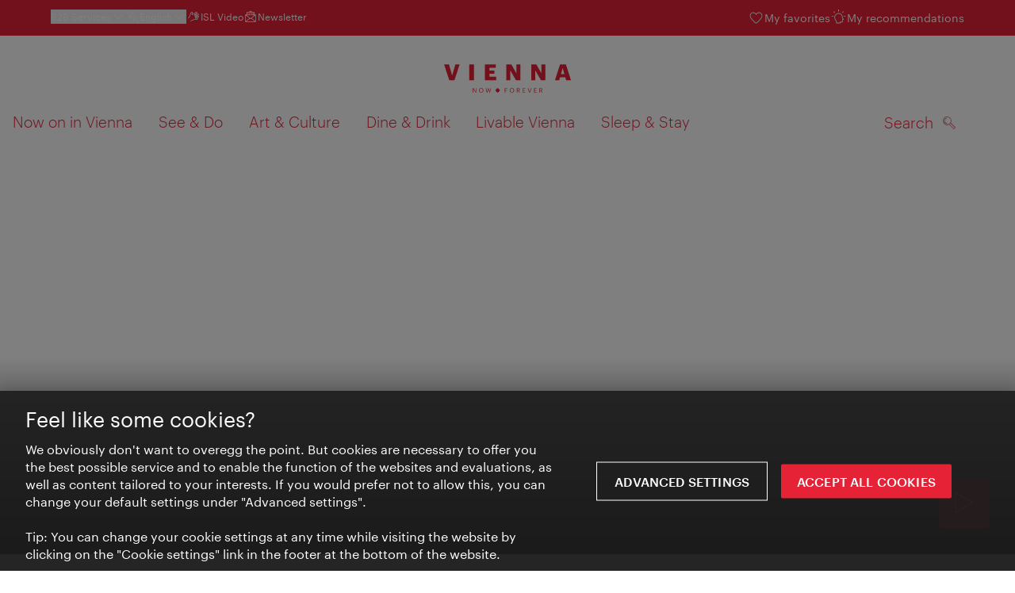

--- FILE ---
content_type: text/html;charset=UTF-8
request_url: https://www.wien.info/en
body_size: 28540
content:
<!DOCTYPE html>
<html lang="en" xml:lang="en" dir="ltr"    >
<head>
<meta charset="utf-8">
<meta name="viewport" content="width=device-width, initial-scale=1.0">
<meta http-equiv="Content-Security-Policy" content="default-src &#39;self&#39;; frame-src https://wien.info https://*.wien.info https://*.vienna.info https://*.convention.at https://wtv-auth.herokuapp.com https://wtv-api.herokuapp.com https://cdn.cookielaw.org https://*.onetrust.com https://*.onlyfy.jobs https://*.gstatic.com https://*.google.com https://*.google.at https://www.googletagmanager.com https://region1.google-analytics.com https://*.youtube-nocookie.com/ https://*.youtube.com https://*.walls.io https://walls.io https://vimeo.com https://*.jwpcdn.com https://*.flockler.com https://app.powerbi.com https://open.spotify.com https://*.feratel.com https://my.3dvirtualexperience.nl https://cdn.flipsnack.com https://player.flipsnack.com https://*.instagram.com https://ct.pinterest.com https://player.youku.com https://concierge.goodguys.ai https://einreichportal.waca.at https://*.adsrvr.org https://*.adnxs.com; frame-ancestors ; connect-src &#39;self&#39; https://wien.info https://*.wien.info https://*.onlyfy.jobs https://*.vienna.info https://*.convention.at https://wtv-auth.herokuapp.com https://wtv-api.herokuapp.com https://*.babiel.com https://cdn.cookielaw.org https://*.onetrust.com https://eu-api.friendlycaptcha.eu https://wtvassets.s3.eu-central-1.amazonaws.com https://*.gstatic.com https://*.google.com https://*.google.at https://*.youtube-nocookie.com/ https://*.youtube.com https://www.google-analytics.com https://www.googletagmanager.com https://www.googleadservices.com https://region1.google-analytics.com https://*.doubleclick.net https://*.snapengage.com https://*.walls.io https://walls.io https://vimeo.com https://*.jwpcdn.com https://*.flockler.com https://app.powerbi.com https://open.spotify.com https://*.feratel.com https://my.3dvirtualexperience.nl https://www.facebook.com https://ct.pinterest.com https://px.ads.linkedin.com/ https://api.prescreenapp.io https://analytics.tiktok.com https://concierge.goodguys.ai https://*.maptoolkit.net https://*.adsrvr.org https://*.adnxs.com; font-src &#39;self&#39; https://tracking.wien.info https://fonts.gstatic.com https://*.onlyfy.jobs https://*.oebb.at data:; img-src &#39;self&#39; data: https://wien.imxplatform.de https://imxplatform-cust-wtv.fsn1.your-objectstorage.com https://wtvassets.s3.eu-central-1.amazonaws.com https://*.onlyfy.jobs https://wien.info https://*.wien.info https://*.vienna.info https://*.convention.at https://*.babiel.com https://*.wien.gv.at https://*.gstatic.com https://*.google.com https://*.google.at https://*.youtube-nocookie.com/ https://*.youtube.com https://*.ytimg.com/ https://www.googletagmanager.com https://ssl.gstatic.com https://www.gstatic.com https://www.google-analytics.com https://googleads.g.doubleclick.net https://*.snapengage.com https://www.facebook.com https://*.linkedin.net https://*.walls.io https://walls.io https://cdn.cookielaw.org https://*.onetrust.com https://vimeo.com https://*.jwpcdn.com https://*.flockler.com https://app.powerbi.com https://open.spotify.com https://*.feratel.com https://my.3dvirtualexperience.nl https://wtv-api.herokuapp.com https://wtv-auth.herokuapp.com https://ct.pinterest.com https://px.ads.linkedin.com/ https://concierge.goodguys.ai https://*.adsrvr.org https://*.adnxs.com; media-src &#39;self&#39; https://wien.info https://*.wien.info https://*.vienna.info https://*.convention.at https://*.babiel.com https://*.onlyfy.jobs https://*.snapengage.com; script-src &#39;self&#39; &#39;unsafe-eval&#39; &#39;unsafe-inline&#39; https://wien.info https://*.wien.info https://*.vienna.info https://*.convention.at https://*.babiel.com https://wtv-auth.herokuapp.com https://wtv-api.herokuapp.com https://cdn.cookielaw.org https://*.onetrust.com https://*.onlyfy.jobs https://*.gstatic.com https://*.google.com https://*.google.at https://www.googletagmanager.com https://tagmanager.google.com https://www.google-analytics.com https://ssl.google-analytics.com https://region1.google-analytics.com https://storage.googleapis.com https://www.googleadservices.com https://*.youtube-nocookie.com/ https://*.youtube.com https://*.adform.net https://*.doubleclick.net https://snap.licdn.com https://*.snapengage.com https://connect.facebook.net https://*.linkedin.net https://*.walls.io https://walls.io https://vimeo.com https://*.jwpcdn.com https://*.flockler.com https://app.powerbi.com https://open.spotify.com https://*.feratel.com https://my.3dvirtualexperience.nl https://www.facebook.com https://s.pinimg.com https://ct.pinterest.com https://px.ads.linkedin.com/ https://*.oebb.at https://analytics.tiktok.com https://concierge.goodguys.ai https://*.adsrvr.org https://*.adnxs.com; manifest-src &#39;self&#39;; style-src &#39;self&#39; &#39;unsafe-inline&#39; https://wien.info https://*.wien.info https://*.vienna.info https://*.convention.at https://*.babiel.com https://tagmanager.google.com https://www.googletagmanager.com https://fonts.googleapis.com https://*.oebb.at https://concierge.goodguys.ai; worker-src blob:;"><title>Vienna’s online travel guide: the latest information and services - vienna.info</title>
<script type="application/ld+json">
{
"@context": "https://schema.org",
"@type": "WebSite",
"url": "https://www.wien.info/en",
"potentialAction": {
"@type": "SearchAction",
"target": {
"@type": "EntryPoint",
"urlTemplate": "https://www.wien.info/en/search?query={search_term_string}"
},
"query-input": "required name=search_term_string"
}
}
</script>
<meta name="apple-itunes-app" content="app-id=1486840263" />
<meta name="image" property="og:image" content="https://www.wien.info/resource/image/292654/19x10/1200/630/9f61b875ff51f179e0396f4cfe510df4/A05EC4C50FEA11184C8E735063274B8E/altstadt-panorama-mit-stephansdom-und-karlskirche.jpg" />
<meta property="og:title" content="Vienna’s online travel guide: the latest information and services"/>
<meta property="og:description" content="Official online travel guide for the city of Vienna: attractions, events, hotels, Vienna City Card &amp; much more ➔ All the information &amp; services!" />
<meta property="og:url" content="https://www.wien.info/en" />
<meta property="fb:app_id" content="1173699693372957" />
<meta property="og:site_name" content="vienna.info"/>
<meta name="twitter:card" content="summary_large_image" />
<meta name="description" content="Official online travel guide for the city of Vienna: attractions, events, hotels, Vienna City Card &amp; much more ➔ All the information &amp; services!">
<meta name="og:description" content="Official online travel guide for the city of Vienna: attractions, events, hotels, Vienna City Card &amp; much more ➔ All the information &amp; services!"><meta name="keywords" content="sightseeing,Hotels,Reiseführer Wien,Musik,Veranstaltungen,Reiseinfos">
<meta content="all" name="robots" /> <link href="/assets/image/favicon.ico?v=3.8.25" rel="shortcut icon" />
<link href="/assets/css/main.css" media="screen, projection" rel="stylesheet"
type="text/css">
<link rel="manifest" href="/assets/manifest/manifest.json" />
<link href="/assets/image/homescreen/icon.png" rel="apple-touch-icon" />
<link href="/assets/image/homescreen/icon-96x96.png" rel="apple-touch-icon" sizes="96x96" />
<link href="/assets/image/homescreen/icon.png" rel="apple-touch-icon" sizes="120x120" />
<link href="/assets/image/homescreen/icon-152x152.png" rel="apple-touch-icon" sizes="152x152" />
<link href="/assets/image/homescreen/icon-192x192.png" rel="icon" sizes="192x192" />
<link href="/assets/image/homescreen/icon-128x128.png" rel="icon" sizes="128x128" />
<link href="/assets/image/logos/Logo_de_mit-Claim.svg" rel="image_src" />
<script>
dataLayer = [];
</script>
<link rel="alternate" hreflang="de" href="https://www.wien.info/de"/>
<link rel="alternate" hreflang="en" href="https://www.wien.info/en"/>
<link rel="alternate" hreflang="it" href="https://www.wien.info/it"/>
<link rel="alternate" hreflang="fr" href="https://www.wien.info/fr"/>
<link rel="alternate" hreflang="es" href="https://www.wien.info/es"/>
<link rel="alternate" hreflang="hu" href="https://www.wien.info/hu"/>
<link rel="alternate" hreflang="ru" href="https://www.wien.info/ru"/>
<link rel="alternate" hreflang="pl" href="https://www.wien.info/pl"/>
<link rel="alternate" hreflang="ro" href="https://www.wien.info/ro"/>
<link rel="alternate" hreflang="cs" href="https://www.wien.info/cs"/>
<link rel="alternate" hreflang="ja" href="https://www.wien.info/ja"/>
<link rel="alternate" hreflang="zh" href="https://www.wien.info/zh"/>
<link rel="alternate" hreflang="x-default" href="https://www.wien.info/en"/>
<!-- Matomo Tag Manager -->
<script>
var _mtm = window._mtm = window._mtm || [];
_mtm.push({'mtm.startTime': (new Date().getTime()), 'event': 'mtm.Start'});
var d=document, g=d.createElement('script'), s=d.getElementsByTagName('script')[0];
g.async=true; g.src='https://tracking.wien.info/js/container_ab9Yd1yb.js'; s.parentNode.insertBefore(g,s);
</script>
<!-- End Matomo Tag Manager -->
<meta name="apple-itunes-app" content="app-id=1486840263">
<meta name="smartbanner:title" content="ivie - Vienna Guide">
<meta name="smartbanner:author" content="WienTourismus / Vienna Tourist Board">
<meta name="smartbanner:price" content="free">
<meta name="smartbanner:price-suffix-google" content=" - In Google Play">
<meta name="smartbanner:icon-google" content="/assets/image/homescreen/icon-192x192.png">
<meta name="smartbanner:button" content="View">
<meta name="smartbanner:button-url-google" content="https://play.google.com/store/apps/details?id=at.vienna.ivie">
<meta name="smartbanner:enabled-platforms" content="android">
<meta name="smartbanner:close-label" content="close">
<script>
/*!
* smartbanner.js v1.16.0 <https://github.com/ain/smartbanner.js>
* Copyright © 2020 Ain Tohvri, contributors. Licensed under GPL-3.0.
*/
(function(){function r(e,n,t){function o(i,f){if(!n[i]){if(!e[i]){var c="function"==typeof require&&require;if(!f&&c)return c(i,!0);if(u)return u(i,!0);var a=new Error("Cannot find module '"+i+"'");throw a.code="MODULE_NOT_FOUND",a}var p=n[i]={exports:{}};e[i][0].call(p.exports,function(r){var n=e[i][1][r];return o(n||r)},p,p.exports,r,e,n,t)}return n[i].exports}for(var u="function"==typeof require&&require,i=0;i<t.length;i++)o(t[i]);return o}return r})()({1:[function(require,module,exports){"use strict";Object.defineProperty(exports,"__esModule",{value:true});exports["default"]=void 0;function _classCallCheck(instance,Constructor){if(!(instance instanceof Constructor)){throw new TypeError("Cannot call a class as a function")}}function _defineProperties(target,props){for(var i=0;i<props.length;i++){var descriptor=props[i];descriptor.enumerable=descriptor.enumerable||false;descriptor.configurable=true;if("value"in descriptor)descriptor.writable=true;Object.defineProperty(target,descriptor.key,descriptor)}}function _createClass(Constructor,protoProps,staticProps){if(protoProps)_defineProperties(Constructor.prototype,protoProps);if(staticProps)_defineProperties(Constructor,staticProps);return Constructor}var Bakery=function(){function Bakery(){_classCallCheck(this,Bakery)}_createClass(Bakery,null,[{key:"getCookieExpiresString",value:function getCookieExpiresString(hideTtl){var now=new Date;var expireTime=new Date(now.getTime()+hideTtl);return"expires=".concat(expireTime.toGMTString(),";")}},{key:"bake",value:function bake(hideTtl,hidePath){document.cookie="smartbanner_exited=1; ".concat(hideTtl?Bakery.getCookieExpiresString(hideTtl):""," path=").concat(hidePath)}},{key:"unbake",value:function unbake(){document.cookie="smartbanner_exited=; expires=Thu, 01 Jan 1970 00:00:01 GMT;"}},{key:"baked",get:function get(){var value=document.cookie.replace(/(?:(?:^|.*;\s*)smartbanner_exited\s*=\s*([^;]*).*$)|^.*$/,"$1");return value==="1"}}]);return Bakery}();exports["default"]=Bakery},{}],2:[function(require,module,exports){(function(global){"use strict";Object.defineProperty(exports,"__esModule",{value:true});exports["default"]=void 0;function _classCallCheck(instance,Constructor){if(!(instance instanceof Constructor)){throw new TypeError("Cannot call a class as a function")}}function _defineProperties(target,props){for(var i=0;i<props.length;i++){var descriptor=props[i];descriptor.enumerable=descriptor.enumerable||false;descriptor.configurable=true;if("value"in descriptor)descriptor.writable=true;Object.defineProperty(target,descriptor.key,descriptor)}}function _createClass(Constructor,protoProps,staticProps){if(protoProps)_defineProperties(Constructor.prototype,protoProps);if(staticProps)_defineProperties(Constructor,staticProps);return Constructor}var Detector=function(){function Detector(){_classCallCheck(this,Detector)}_createClass(Detector,null,[{key:"platform",value:function platform(){if(/iPhone|iPad|iPod/i.test(window.navigator.userAgent)){return"ios"}else if(/Android/i.test(window.navigator.userAgent)){return"android"}}},{key:"userAgentMatchesRegex",value:function userAgentMatchesRegex(regexString){return new RegExp(regexString).test(window.navigator.userAgent)}},{key:"jQueryMobilePage",value:function jQueryMobilePage(){return typeof global.$!=="undefined"&&global.$.mobile!=="undefined"&&document.querySelector(".ui-page")!==null}},{key:"wrapperElement",value:function wrapperElement(){var selector=Detector.jQueryMobilePage()?".ui-page":"html";return document.querySelectorAll(selector)}}]);return Detector}();exports["default"]=Detector}).call(this,typeof global!=="undefined"?global:typeof self!=="undefined"?self:typeof window!=="undefined"?window:{})},{}],3:[function(require,module,exports){"use strict";var _smartbanner=_interopRequireDefault(require("./smartbanner.js"));function _interopRequireDefault(obj){return obj&&obj.__esModule?obj:{default:obj}}var smartbanner;window.addEventListener("load",function(){smartbanner=new _smartbanner["default"];if(smartbanner.apiEnabled){window.smartbanner=smartbanner}else{smartbanner.publish()}})},{"./smartbanner.js":5}],4:[function(require,module,exports){"use strict";Object.defineProperty(exports,"__esModule",{value:true});exports["default"]=void 0;function _classCallCheck(instance,Constructor){if(!(instance instanceof Constructor)){throw new TypeError("Cannot call a class as a function")}}function _defineProperties(target,props){for(var i=0;i<props.length;i++){var descriptor=props[i];descriptor.enumerable=descriptor.enumerable||false;descriptor.configurable=true;if("value"in descriptor)descriptor.writable=true;Object.defineProperty(target,descriptor.key,descriptor)}}function _createClass(Constructor,protoProps,staticProps){if(protoProps)_defineProperties(Constructor.prototype,protoProps);if(staticProps)_defineProperties(Constructor,staticProps);return Constructor}function valid(name){return name.indexOf("smartbanner:")!==-1&&name.split(":")[1].length>0}function convertToCamelCase(name){var parts=name.split("-");parts.map(function(part,index){if(index>0){parts[index]=part.charAt(0).toUpperCase()+part.substring(1)}});return parts.join("")}var OptionParser=function(){function OptionParser(){_classCallCheck(this,OptionParser)}_createClass(OptionParser,[{key:"parse",value:function parse(){var metas=document.getElementsByTagName("meta");var options={};Array.apply(null,metas).forEach(function(meta){var optionName=null;var name=meta.getAttribute("name");var content=meta.getAttribute("content");if(name&&content&&valid(name)&&content.length>0){optionName=name.split(":")[1];if(optionName.indexOf("-")!==-1){optionName=convertToCamelCase(optionName)}options[optionName]=content}});return options}}]);return OptionParser}();exports["default"]=OptionParser},{}],5:[function(require,module,exports){"use strict";Object.defineProperty(exports,"__esModule",{value:true});exports["default"]=void 0;var _optionparser=_interopRequireDefault(require("./optionparser.js"));var _detector=_interopRequireDefault(require("./detector.js"));var _bakery=_interopRequireDefault(require("./bakery.js"));function _interopRequireDefault(obj){return obj&&obj.__esModule?obj:{default:obj}}function _classCallCheck(instance,Constructor){if(!(instance instanceof Constructor)){throw new TypeError("Cannot call a class as a function")}}function _defineProperties(target,props){for(var i=0;i<props.length;i++){var descriptor=props[i];descriptor.enumerable=descriptor.enumerable||false;descriptor.configurable=true;if("value"in descriptor)descriptor.writable=true;Object.defineProperty(target,descriptor.key,descriptor)}}function _createClass(Constructor,protoProps,staticProps){if(protoProps)_defineProperties(Constructor.prototype,protoProps);if(staticProps)_defineProperties(Constructor,staticProps);return Constructor}var DEFAULT_PLATFORMS="android,ios";var DEFAULT_CLOSE_LABEL="Close";var datas={originalTop:"data-smartbanner-original-top",originalMarginTop:"data-smartbanner-original-margin-top"};function handleExitClick(event,self){self.exit();event.preventDefault()}function handleClickout(event,self){self.clickout()}function handleJQueryMobilePageLoad(event){if(!this.positioningDisabled){setContentPosition(event.data.height)}}function addEventListeners(self){var closeIcon=document.querySelector(".js_smartbanner__exit");closeIcon.addEventListener("click",function(event){return handleExitClick(event,self)});var button=document.querySelector(".js_smartbanner__button");button.addEventListener("click",function(event){return handleClickout(event,self)});if(_detector["default"].jQueryMobilePage()){$(document).on("pagebeforeshow",self,handleJQueryMobilePageLoad)}}function removeEventListeners(){if(_detector["default"].jQueryMobilePage()){$(document).off("pagebeforeshow",handleJQueryMobilePageLoad)}}function setContentPosition(value){var wrappers=_detector["default"].wrapperElement();for(var i=0,l=wrappers.length,wrapper;i<l;i++){wrapper=wrappers[i];if(_detector["default"].jQueryMobilePage()){if(wrapper.getAttribute(datas.originalTop)){continue}var top=parseFloat(getComputedStyle(wrapper).top);wrapper.setAttribute(datas.originalTop,isNaN(top)?0:top);wrapper.style.top=value+"px"}else{if(wrapper.getAttribute(datas.originalMarginTop)){continue}var margin=parseFloat(getComputedStyle(wrapper).marginTop);wrapper.setAttribute(datas.originalMarginTop,isNaN(margin)?0:margin);wrapper.style.marginTop=value+"px"}}}function restoreContentPosition(){var wrappers=_detector["default"].wrapperElement();for(var i=0,l=wrappers.length,wrapper;i<l;i++){wrapper=wrappers[i];if(_detector["default"].jQueryMobilePage()&&wrapper.getAttribute(datas.originalTop)){wrapper.style.top=wrapper.getAttribute(datas.originalTop)+"px"}else if(wrapper.getAttribute(datas.originalMarginTop)){wrapper.style.marginTop=wrapper.getAttribute(datas.originalMarginTop)+"px"}}}var SmartBanner=function(){function SmartBanner(){_classCallCheck(this,SmartBanner);var parser=new _optionparser["default"];this.options=parser.parse();this.platform=_detector["default"].platform();var event=new Event("smartbanner.init");document.dispatchEvent(event)}_createClass(SmartBanner,[{key:"publish",value:function publish(){if(Object.keys(this.options).length===0){throw new Error("No options detected. Please consult documentation.")}if(_bakery["default"].baked){return false}if(this.userAgentExcluded){return false}if(!(this.platformEnabled||this.userAgentIncluded)){return false}var bannerDiv=document.createElement("div");document.querySelector("body").appendChild(bannerDiv);bannerDiv.outerHTML=this.html;var event=new Event("smartbanner.view");document.dispatchEvent(event);if(!this.positioningDisabled){setContentPosition(this.height)}addEventListeners(this)}},{key:"exit",value:function exit(){removeEventListeners();if(!this.positioningDisabled){restoreContentPosition()}var banner=document.querySelector(".js_smartbanner");document.querySelector("body").removeChild(banner);var event=new Event("smartbanner.exit");document.dispatchEvent(event);_bakery["default"].bake(this.hideTtl,this.hidePath)}},{key:"clickout",value:function clickout(){var event=new Event("smartbanner.clickout");document.dispatchEvent(event)}},{key:"originalTop",get:function get(){var wrapper=_detector["default"].wrapperElement()[0];return parseFloat(wrapper.getAttribute(datas.originalTop))}},{key:"originalTopMargin",get:function get(){var wrapper=_detector["default"].wrapperElement()[0];return parseFloat(wrapper.getAttribute(datas.originalMarginTop))}},{key:"priceSuffix",get:function get(){if(this.platform==="ios"){return this.options.priceSuffixApple}else if(this.platform==="android"){return this.options.priceSuffixGoogle}return""}},{key:"icon",get:function get(){if(this.platform==="android"){return this.options.iconGoogle}else{return this.options.iconApple}}},{key:"buttonUrl",get:function get(){if(this.platform==="android"){return this.options.buttonUrlGoogle}else if(this.platform==="ios"){return this.options.buttonUrlApple}return"#"}},{key:"closeLabel",get:function get(){return this.options.closeLabel!==undefined?this.options.closeLabel:DEFAULT_CLOSE_LABEL}},{key:"html",get:function get(){var modifier=!this.options.customDesignModifier?this.platform:this.options.customDesignModifier;return'<div class="smartbanner smartbanner--'.concat(modifier,' js_smartbanner">\n <a href="javascript:void();" class="smartbanner__exit js_smartbanner__exit" aria-label="').concat(this.closeLabel,'"></a>\n <div class="smartbanner__icon" style="background-image: url(').concat(this.icon,');"></div>\n <div class="smartbanner__info">\n <div>\n <div class="smartbanner__info__title">').concat(this.options.title,'</div>\n <div class="smartbanner__info__author">').concat(this.options.author,'</div>\n <div class="smartbanner__info__price">').concat(this.options.price).concat(this.priceSuffix,'</div>\n </div>\n </div>\n <a href="').concat(this.buttonUrl,'" target="_blank" class="smartbanner__button js_smartbanner__button" rel="noopener" aria-label="').concat(this.options.button,'"><span class="smartbanner__button__label">').concat(this.options.button,"</span></a>\n </div>")}},{key:"height",get:function get(){try{return document.querySelector(".js_smartbanner").offsetHeight}catch(error){return 0}}},{key:"platformEnabled",get:function get(){var enabledPlatforms=this.options.enabledPlatforms||DEFAULT_PLATFORMS;return enabledPlatforms&&enabledPlatforms.replace(/\s+/g,"").split(",").indexOf(this.platform)!==-1}},{key:"positioningDisabled",get:function get(){return this.options.disablePositioning==="true"}},{key:"apiEnabled",get:function get(){return this.options.api==="true"}},{key:"userAgentExcluded",get:function get(){if(!this.options.excludeUserAgentRegex){return false}return _detector["default"].userAgentMatchesRegex(this.options.excludeUserAgentRegex)}},{key:"userAgentIncluded",get:function get(){if(!this.options.includeUserAgentRegex){return false}return _detector["default"].userAgentMatchesRegex(this.options.includeUserAgentRegex)}},{key:"hideTtl",get:function get(){return this.options.hideTtl?parseInt(this.options.hideTtl):false}},{key:"hidePath",get:function get(){return this.options.hidePath?this.options.hidePath:"/"}}]);return SmartBanner}();exports["default"]=SmartBanner},{"./bakery.js":1,"./detector.js":2,"./optionparser.js":4}]},{},[3]);
</script>
<style>
/*!
* smartbanner.js v1.16.0 <https://github.com/ain/smartbanner.js>
* Copyright © 2020 Ain Tohvri, contributors. Licensed under GPL-3.0.
*/
.smartbanner{position:absolute;top:0;left:0;overflow-x:hidden;width:100%;height:84px;background:#f3f3f3;font-family:Helvetica, sans, sans-serif}.smartbanner__exit{position:absolute;top:calc(50% - 6px);left:9px;display:block;margin:0;width:12px;height:12px;border:0;text-align:center}.smartbanner__exit::before,.smartbanner__exit::after{position:absolute;width:1px;height:12px;background:#767676;content:' '}.smartbanner__exit::before{transform:rotate(45deg)}.smartbanner__exit::after{transform:rotate(-45deg)}.smartbanner__icon{position:absolute;top:10px;left:30px;width:64px;height:64px;border-radius:15px;background-size:64px 64px}.smartbanner__info{position:absolute;top:10px;left:104px;display:flex;overflow-y:hidden;width:60%;height:64px;align-items:center;color:#000}.smartbanner__info__title{font-size:14px}.smartbanner__info__author,.smartbanner__info__price{font-size:12px}.smartbanner__button{position:absolute;top:32px;right:10px;z-index:1;display:block;padding:0 10px;min-width:10%;border-radius:5px;background:#f3f3f3;color:#1474fc;font-size:18px;text-align:center;text-decoration:none}.smartbanner__button__label{text-align:center}.smartbanner.smartbanner--android{background:#3d3d3d url("[data-uri]");box-shadow:inset 0 4px 0 #88b131}.smartbanner.smartbanner--android .smartbanner__exit{left:6px;margin-right:7px;width:17px;height:17px;border-radius:14px;background:#1c1e21;box-shadow:0 1px 2px rgba(0,0,0,0.8) inset,0 1px 1px rgba(255,255,255,0.3);color:#b1b1b3;font-family:'ArialRoundedMTBold', Arial;font-size:20px;line-height:17px;text-shadow:0 1px 1px #000}.smartbanner.smartbanner--android .smartbanner__exit::before,.smartbanner.smartbanner--android .smartbanner__exit::after{top:3px;left:8px;width:2px;height:11px;background:#b1b1b3}.smartbanner.smartbanner--android .smartbanner__exit:active,.smartbanner.smartbanner--android .smartbanner__exit:hover{color:#eee}.smartbanner.smartbanner--android .smartbanner__icon{background-color:transparent;box-shadow:none}.smartbanner.smartbanner--android .smartbanner__info{color:#ccc;text-shadow:0 1px 2px #000}.smartbanner.smartbanner--android .smartbanner__info__title{color:#fff;font-weight:bold}.smartbanner.smartbanner--android .smartbanner__button{top:30px;right:20px;padding:0;min-width:12%;border-radius:0;background:none;box-shadow:0 0 0 1px #333, 0 0 0 2px #dddcdc;color:#d1d1d1;font-size:14px;font-weight:bold}.smartbanner.smartbanner--android .smartbanner__button:active,.smartbanner.smartbanner--android .smartbanner__button:hover{background:none}.smartbanner.smartbanner--android .smartbanner__button__label{display:block;padding:0 10px;background:#42b6c9;background:linear-gradient(to bottom, #42b6c9, #39a9bb);box-shadow:none;line-height:24px;text-align:center;text-shadow:none;text-transform:none}.smartbanner.smartbanner--android .smartbanner__button__label:active,.smartbanner.smartbanner--android .smartbanner__button__label:hover{background:#2ac7e1}
</style>
<style>
#ot-sdk-btn {
padding: 0 !important;
font-size: .875em !important;
}
</style>
<!-- OneTrust Cookies Consent Notice start for wien.info -->
<script async src="https://cdn.cookielaw.org/scripttemplates/otSDKStub.js" data-document-language="true" type="text/javascript" charset="UTF-8" data-domain-script="42d50fb7-dcb9-4529-afd4-bd02b3026237"></script>
<script>
if (!window.getCookie) {
window.getCookie=function(name){var value="; "+document.cookie;var parts=value.split("; "+name+"=");if(parts.length==2)return parts.pop().split(";").shift()};
}
function otUpdateCookies(cookieName, accepted) {
document.cookie = cookieName + '=' + accepted + '; expires=Thu 31 Dec 2099 23:59:59 GMT' + '; path=/';
}
</script>
<!-- OneTrust Cookies Consent Notice end for wien.info -->
</head><body data-language="en" data-segment="en"
data-search-id="405672"
data-preview="false"
data-analytics-masterid="370804 - Online-Reiseführer für Wien: Aktuelle Infos &amp; Services" data-analytics-contentid="370936"
data-analytics-parentid="no-parent" data-analytics-parentmasterid="no-parent"
data-analytics-page data-subsite="b2c"
>
<script type="text/javascript">
var lang = document.querySelector('body').dataset.language
var path = 'graphik/fonts_base64-nec.css'
if (lang !== 'ja') {
!function(){"use strict";function e(e,t,n){e.addEventListener?e.addEventListener(t,n,!1):e.attachEvent&&e.attachEvent("on"+t,n)}function t(e){return window.localStorage&&localStorage.font_css_cache_3&&localStorage.font_css_cache_3_file===e}function n(){if(window.localStorage&&window.XMLHttpRequest)if(t(o))c(localStorage.font_css_cache_3);else{var n=new XMLHttpRequest;n.open("GET",o,!0),e(n,"load",function(){4===n.readyState&&(c(n.responseText),localStorage.font_css_cache_3=n.responseText,localStorage.font_css_cache_3_file=o)}),n.send()}else{var a=document.createElement("link");a.href=o,a.rel="stylesheet",a.type="text/css",document.getElementsByTagName("head")[0].appendChild(a),document.cookie="font_css_cache"}}function c(e){var t=document.createElement("style");t.innerHTML=e,document.getElementsByTagName("head")[0].appendChild(t)}var o="/assets/font/dist/"+path;window.localStorage&&localStorage.font_css_cache_3||document.cookie.indexOf("font_css_cache")>-1?n():e(window,"load",n)}();
}
</script><noscript><link rel="stylesheet" href="/assets/font/dist/graphik/fonts_base64-nec.css"></noscript>
<style>
.workinprogress {
opacity: 0.35;
filter: grayscale(100%);
}
.underline {
text-decoration: underline;
text-underline-position: under;
}
.strike {
text-decoration: line-through;
}
/* MOVE ME to proper CSS, WTCMS-17 */
.grid_column.grid_column--12 > div.htmlblock {
width: 100%;
}
/* DELETE ME, after integration into buildprocess new. */
.jw-controlbar.jw-background-color.jw-reset {
width: 100%;
}
/* DELETE ME, after integration into buildprocess new. WTCMS-2526 */
.tile_image-container .player {
margin: 0;
}
/* DELETE ME, after integration into buildprocess new. WTCMS-2438 */
body #ot-sdk-btn.ot-sdk-show-settings, #ot-sdk-btn.optanon-show-settings {
background-color: transparent !important;
color: rgb(229, 34, 54) !important;
border: none;
}
body #ot-sdk-btn.ot-sdk-show-settings:hover, #ot-sdk-btn.optanon-show-settings:hover {
background-color: transparent;
color: rgb(229, 34, 54);
}
/* DELETE ME, WTCMS-835 */
.header-hero--no-link .header-hero_image-container {
opacity: 1;
}
/* DELETE ME, after integration WTCMS-15*/
.tile_link.tile_link--video {
display: flex;
justify-content: flex-start;
}
.tile_link.tile_link.tile_link--video-campaign .responsive-video-embed {
padding-bottom: 56.25%;
}
.tile_link--video>.tile_image-container--video {
position: relative;
background: #000;
height: auto;
padding-top: 33%;
width: 50%;
}
.tile_link--video>.tile_image-container--video.tile_image-container--video-campaign {
position: relative;
background: #000;
height: auto;
padding-top: calc(56.25% / 2);
width: 50%;
}
.u--is-text-color {
color: rgba(0,0,0,1) !important;
}
@media screen and (max-width: 599px) {
.tile_link.tile_link--video {
display: block;
justify-content: initial;
}
.tile_link--video>.tile_image-container--video {
padding-top: 56.25%;
width: 100%;
}
.tile_link--video>.tile_image-container--video.tile_image-container--video-campaign {
padding-top: 56.25%;
width: 100%;
}
.tile_link .responsive-video-embed {
padding-bottom: 56.25%;
}
.tile_image-container--video,
.tile--fixed-dimensions>.tile_link.tile_link--video-standardteaser {
padding-top: 56.25%;
}
/* WTCMS-104: Remove Teaser Image for row_more */
.grid_row--vcbnews .tile_link {
padding-top: 0;
}
.grid_row--vcbnews .tile_image-container {
display: none;
}
}
</style>
<div data-loadmodule="headroomwrapper">
<nav data-ds class="grid u--position-rel up--is-hidden" aria-label="Servicenavigation">
<a href="#main-navigation" class="u--is-accessible-hidden-not-on-focus-not-on-mobile skiplink">To navigation</a>
<a href="#main-content" class="u--is-accessible-hidden-not-on-focus-not-on-mobile skiplink">To contents</a>
<!--
We have to include service_container as a class as long as headroomwrapper.js depends on it.
Once headroomwrapper.js is refactored we can remove this class again.
There is a chance of potential styling conflicts with the class but right now the design system overrides it.
-->
<div class="hidden lg:block bg-brand text-white px-1600 py-300 service_container">
<div class="flex justify-between">
<ul class="flex gap-400">
<li class="relative [&_a]:text-base-content [&_a:hover]:underline">
<button class="text-white text-300 font-normal hover:underline flex items-center gap-100" data-loadmodule="flyout" data-analytics-features-flyoutb2b="" data-flyout-module="b2b" aria-expanded="false">
<span>B2B Services</span>
<svg width="1.5em" height="1.5em" aria-hidden="true">
<use href="/assets/image/icon/ds/chevron-small-down.svg#chevron-small-down" />
</svg>
</button>
<div id="b2b-flyout-menu" class="service_flyout service_flyout--left-aligned service_flyout--animation service_flyout--list service_flyout--b2b u--is-hidden">
<ul class="service_list-item u--width-100">
<li>
<a href="https://b2b.wien.info/en">Vienna Tourist Board B2B</a>
</li>
<li>
<a href="https://experts.wien.info/welcome-en">Vienna Experts Club</a>
</li>
<li>
<a href="https://meeting.vienna.info/en">Meeting Destination Vienna</a>
</li>
</ul>
</div>
</li><div class="relative">
<button class="text-white text-300 font-normal hover:underline flex items-center gap-100" data-loadmodule="flyout" data-flyout-module="language-picker" aria-expanded="false">
<svg width="1.5em" height="1.5em" aria-hidden="true">
<use href="/assets/image/icon/ds/language.svg#language" />
</svg>
<span>English</span>
<svg width="1.5em" height="1.5em" aria-hidden="true">
<use href="/assets/image/icon/ds/chevron-small-down.svg#chevron-small-down" />
</svg>
</button>
<ul class="py-200 service_flyout service_flyout--left-aligned service_flyout--animation service_flyout--list service_flyout--language language-navigation u--is-hidden"
data-loadmodule="preferred-language">
<li>
<a rel="alternate" href="https://www.wien.info/de" lang="de" xml:lang="de" hreflang="de"
class="language-navigation_link text-base-content hover:underline focus:underline"><span>Deutsch</span>
</a>
</li>
<li>
<a rel="alternate" href="https://www.wien.info/it" lang="it" xml:lang="it" hreflang="it"
class="language-navigation_link text-base-content hover:underline focus:underline"><span>Italiano</span>
</a>
</li>
<li>
<a rel="alternate" href="https://www.wien.info/fr" lang="fr" xml:lang="fr" hreflang="fr"
class="language-navigation_link text-base-content hover:underline focus:underline"><span>Français</span>
</a>
</li>
<li>
<a rel="alternate" href="https://www.wien.info/es" lang="es" xml:lang="es" hreflang="es"
class="language-navigation_link text-base-content hover:underline focus:underline"><span>Español</span>
</a>
</li>
<li>
<a rel="alternate" href="https://www.wien.info/hu" lang="hu" xml:lang="hu" hreflang="hu"
class="language-navigation_link text-base-content hover:underline focus:underline"><span>Magyarul</span>
</a>
</li>
<li>
<a rel="alternate" href="https://www.wien.info/ru" lang="ru" xml:lang="ru" hreflang="ru"
class="language-navigation_link text-base-content hover:underline focus:underline"><span>Русский</span>
</a>
</li>
<li>
<a rel="alternate" href="https://www.wien.info/pl" lang="pl" xml:lang="pl" hreflang="pl"
class="language-navigation_link text-base-content hover:underline focus:underline"><span>Polski</span>
</a>
</li>
<li>
<a rel="alternate" href="https://www.wien.info/ro" lang="ro" xml:lang="ro" hreflang="ro"
class="language-navigation_link text-base-content hover:underline focus:underline"><span>Română</span>
</a>
</li>
<li>
<a rel="alternate" href="https://www.wien.info/cs" lang="cs" xml:lang="cs" hreflang="cs"
class="language-navigation_link text-base-content hover:underline focus:underline"><span>Česky</span>
</a>
</li>
<li>
<a rel="alternate" href="https://www.wien.info/ja" lang="ja" xml:lang="ja" hreflang="ja"
class="language-navigation_link text-base-content hover:underline focus:underline"><span>日本語</span>
</a>
</li>
<li>
<a rel="alternate" href="https://www.wien.info/zh" lang="zh" xml:lang="zh" hreflang="zh"
class="language-navigation_link text-base-content hover:underline focus:underline"><span>中文</span>
</a>
</li>
</ul>
</div><li class="relative">
<a class="text-white text-300 font-normal hover:underline flex items-center gap-100" href="/en/travel-info/accessible-vienna/vienna-in-isl/welcome-to-vienna-video-in-international-sign-language-998046" >
<svg width="1.5em" height="1.5em" aria-hidden="true">
<use href="/assets/image/icon/ds/sign-language.svg#sign-language" />
</svg>
ISL Video
</a>
</li><li>
<a class="text-white text-300 font-normal hover:underline flex items-center gap-100" data-analytics-newsletter-topnav=""
href="/en/newsletter">
<svg width="1.5em" height="1.5em" aria-hidden="true">
<use href="/assets/image/icon/ds/newsletter.svg#newsletter" />
</svg>
<span>Newsletter</span>
</a>
</li> </ul>
<div class="flex gap-600">
<li>
<a class="text-white text-350 font-normal hover:underline flex items-center gap-200" data-analytics--topnav=""
href="/en/my-favorites" data-loadmodule="favorites-indicator" data-favorites-indicator>
<span data-icon-outlined>
<svg width="1.5em" height="1.5em" aria-hidden="true">
<use href="/assets/image/icon/ds/heart.svg#heart" />
</svg>
</span>
<span data-icon-selected class="hidden">
<svg width="1.5em" height="1.5em" aria-hidden="true">
<use href="/assets/image/icon/ds/heart-selected.svg#heart-selected" />
</svg>
</span>
<span>
My favorites
<span class="u--is-accessible-hidden" data-favorites-count></span>
</span>
</a>
</li><li>
<a class="text-white text-350 font-normal hover:underline flex items-center gap-200" data-analytics--topnav=""
href="/en/my-recommendations">
<span>
<svg width="1.5em" height="1.5em" aria-hidden="true">
<use href="/assets/image/icon/ds/interests.svg#interests" />
</svg>
</span>
<span>
My recommendations
</span>
</a>
</li> </div>
</div>
</div>
</nav><nav class="navigation u--clearfix up--is-hidden" role="navigation" id="main-navigation" aria-label="">
<div class="navigation_logo-container hide--lt-large">
<a href="/en" class="navigation_logo-link">
<img src="/assets/image/logos/Logo_en_mit-Claim.svg"
class="navigation_logo navigation_logo--language-en"
alt="Logo Vienna: Now – forever." />
<img src="/assets/image/logos/Logo_en_mit-Claim-centered.svg"
class="navigation_logo navigation_logo--mobile navigation_logo--language-en"
alt="Logo Vienna: Now – forever." /> </a>
</div>
<div class="navigation_toggle-container">
<button class="button--no-style navigation_toggle hide--gt-large" aria-expanded="false">
<div class="navigation_hamburger-icon"></div>
<span class="u--is-accessible-hidden">Show/hide navigation</span>
</button>
<ul class="navigation_list u--clearfix hide--lt-large">
<li class="navigation_item hide--gt-large">
<div class="navigation_logo-container navigation_logo-container--mobile-navigation">
<a href="/en">
<img class="navigation_logo navigation_logo--mobile-navigation navigation_logo--language-en"
src="/assets/image/logos/Logo_en_mit-Claim-centered.svg"
alt="Logo Vienna: Now – forever."/> </a>
</div>
</li>
<li class="navigation_item ">
<div class="navigation_wrapper">
<a href="/en/now-on"
class="navigation_flyout-label"
aria-expanded="false"><span>
Now on in Vienna
</span>
<span class="icon icon--list-down-red hide--gt-large u--floats-right"></span>
</a>
</div>
<div class="navigation_flyout u--is-hidden grid"
aria-label="Untermenü" i18n:attributes="aria-label" aria-hidden="true">
<div class="grid">
<div class="grid_row navigation_flyout-container navigation_flyout-container--top">
<div class="navigation_flyout-headline">
<a href="/en/now-on" class="navigation_flyout-headline--link">
Now on in Vienna
</a>
</div>
</div>
<div class="grid_row navigation_flyout-container navigation_flyout-container--bottom">
<div class="navigation_flyout-grid navigation_flyout-grid--column grid_column grid_column--3">
<ul class="navigation_categories">
<li >
<a href="/en/now-on/eurovision-song-contest" class="navigation_categories-link" >
Eurovision Song Contest 2026
</a>
</li><li >
<a href="/en/now-on/event-search" class="navigation_categories-link" >
Event Search
</a>
</li><li >
<a href="/en/now-on/spring-in-vienna" class="navigation_categories-link" >
Spring in Vienna
</a>
</li><li >
<a href="/en/now-on/summer-in-vienna" class="navigation_categories-link" >
Summer in Vienna
</a>
</li><li >
<a href="/en/now-on/autumn-in-vienna" class="navigation_categories-link" >
Autumn in Vienna
</a>
</li><li >
<a href="/en/now-on/winter-in-vienna" class="navigation_categories-link" >
Winter in Vienna
</a>
</li> </ul>
</div>
<div class="navigation_flyout-grid navigation_flyout-grid--column grid_column grid_column--6">
<div class="navigation_teaser u--width-100 hide--lt-large">
<a class="navigation_teaser-link" data-analytics-navteaser=""
href="/en/art-culture/music-stage-shows/dance/ball-season-340214"
>
<figure class="figure">
<div class="tile_image-container ">
<img
loading="lazy"
aria-hidden="true"
title="WienTourismus/Paul Bauer"
src="/resource/image/703980/3x2/310/206/e56321f6b19ef890a26e2e724b1d2ffb/DAE7B7B855EEF1782F573FDAD0AABABB/52229-philharmonikerball-eroeffnung-musikverein.webp"
srcset="/resource/image/703980/3x2/620/413/e56321f6b19ef890a26e2e724b1d2ffb/09A200357F8E43E6FA18441F3BD4C621/52229-philharmonikerball-eroeffnung-musikverein.webp 2x"
alt="Dancing couples at the Philharmonic Ball of the Vienna Music Society">
</div> </figure>
<h3 class="navigation_teaser-headline">Vienna ball season: Let the waltz begin!</h3>
<div class="navigation_teaser-text">
Since the Congress of Vienna, the city of waltzes has been famous for its legendary balls. Each year more than 450 balls take place in Vienna. The ... </div>
</a>
</div>
</div> </div>
</div>
</div></li><li class="navigation_item ">
<div class="navigation_wrapper">
<a href="/en/see-do"
class="navigation_flyout-label"
aria-expanded="false"><span>
See &amp; Do
</span>
<span class="icon icon--list-down-red hide--gt-large u--floats-right"></span>
</a>
</div>
<div class="navigation_flyout u--is-hidden grid"
aria-label="Untermenü" i18n:attributes="aria-label" aria-hidden="true">
<div class="grid">
<div class="grid_row navigation_flyout-container navigation_flyout-container--top">
<div class="navigation_flyout-headline">
<a href="/en/see-do" class="navigation_flyout-headline--link">
See &amp; Do
</a>
</div>
</div>
<div class="grid_row navigation_flyout-container navigation_flyout-container--bottom">
<div class="navigation_flyout-grid navigation_flyout-grid--column grid_column grid_column--3">
<ul class="navigation_categories">
<li >
<a href="/en/see-do/sights-from-a-to-z" class="navigation_categories-link" >
Sights from A to Z
</a>
</li><li >
<a href="/en/see-do/discover-vienna" class="navigation_categories-link" >
Discover Vienna
</a>
</li><li >
<a href="/en/see-do/shopping" class="navigation_categories-link" >
Shopping
</a>
</li><li >
<a href="/en/see-do/neighborhoods" class="navigation_categories-link" >
Neighborhoods
</a>
</li><li >
<a href="/en/see-do/families" class="navigation_categories-link" >
For Families
</a>
</li><li >
<a href="/en/see-do/lgbt" class="navigation_categories-link" >
For LGBTIQ+
</a>
</li><li >
<a href="/en/see-do/around-vienna" class="navigation_categories-link" >
Around Vienna
</a>
</li> </ul>
</div>
<div class="navigation_flyout-grid navigation_flyout-grid--column grid_column grid_column--6">
<div class="navigation_teaser u--width-100 hide--lt-large">
<a class="navigation_teaser-link" data-analytics-navteaser=""
href="/en/see-do/neighborhoods/around-the-altes-akh-993204"
>
<figure class="figure">
<div class="tile_image-container ">
<img
loading="lazy"
aria-hidden="true"
title="WienTourismus/Paul Bauer"
src="/resource/image/965772/3x2/310/206/9de7fc10ee400101d38fab84e40c3cf8/158DF955A0F08ECE2E8BAB12A363D060/52372-altes-akh.webp"
srcset="/resource/image/965772/3x2/620/413/9de7fc10ee400101d38fab84e40c3cf8/B77C81F6DF91CF207EC47C6F947AE0F4/52372-altes-akh.webp 2x"
alt="Old AKH with meadow in the foreground">
</div> </figure>
<h3 class="navigation_teaser-headline">Around the Altes AKH</h3>
<div class="navigation_teaser-text">
Where medical history meets student flair: the area around the former General Hospital (AKH) is not only a hotspot for aspiring academics, but ... </div>
</a>
</div>
</div> </div>
</div>
</div></li><li class="navigation_item ">
<div class="navigation_wrapper">
<a href="/en/art-culture"
class="navigation_flyout-label"
aria-expanded="false"><span>
Art &amp; Culture
</span>
<span class="icon icon--list-down-red hide--gt-large u--floats-right"></span>
</a>
</div>
<div class="navigation_flyout u--is-hidden grid"
aria-label="Untermenü" i18n:attributes="aria-label" aria-hidden="true">
<div class="grid">
<div class="grid_row navigation_flyout-container navigation_flyout-container--top">
<div class="navigation_flyout-headline">
<a href="/en/art-culture" class="navigation_flyout-headline--link">
Art &amp; Culture
</a>
</div>
</div>
<div class="grid_row navigation_flyout-container navigation_flyout-container--bottom">
<div class="navigation_flyout-grid navigation_flyout-grid--column grid_column grid_column--3">
<ul class="navigation_categories">
<li >
<a href="/en/art-culture/imperial-sights" class="navigation_categories-link" >
Imperial Sights
</a>
</li><li >
<a href="/en/art-culture/museums-exhibitions" class="navigation_categories-link" >
Museums &amp; Exhibitions
</a>
</li><li >
<a href="/en/art-culture/architecture" class="navigation_categories-link" >
Architecture
</a>
</li><li >
<a href="/en/art-culture/music-stage-shows" class="navigation_categories-link" >
Music &amp; Stage Shows
</a>
</li> </ul>
</div>
<div class="navigation_flyout-grid navigation_flyout-grid--column grid_column grid_column--6">
<div class="navigation_teaser u--width-100 hide--lt-large">
<a class="navigation_teaser-link" data-analytics-navteaser=""
href="/en/dine-drink/viennabites/a-bite-of-art-indulgence-in-art-1061070"
>
<figure class="figure">
<div class="tile_image-container ">
<img
loading="lazy"
aria-hidden="true"
title="WienTourismus/Paul Bauer"
src="/resource/image/525318/3x2/310/206/a11426b988f7afaf4de62deb79fd57eb/6CFE305C7345BF1915559F7F33D50ECB/51849-kunsthistorisches-museum-saliera.webp"
srcset="/resource/image/525318/3x2/620/413/a11426b988f7afaf4de62deb79fd57eb/702B9222011D10D48CC88FDE73FA9952/51849-kunsthistorisches-museum-saliera.webp 2x"
alt="Kunsthistorisches Museum, Cellini Salt Cellar">
</div> </figure>
<h3 class="navigation_teaser-headline">A Bite of Art – Indulgence in Art</h3>
<div class="navigation_teaser-text">
The Kunsthistorisches Museum Vienna is dedicating a very special program to the theme of food in 2026. Enjoy culinary themes in art and savor ... </div>
</a>
</div>
</div> </div>
</div>
</div></li><li class="navigation_item ">
<div class="navigation_wrapper">
<a href="/en/dine-drink"
class="navigation_flyout-label"
aria-expanded="false"><span>
Dine &amp; Drink
</span>
<span class="icon icon--list-down-red hide--gt-large u--floats-right"></span>
</a>
</div>
<div class="navigation_flyout u--is-hidden grid"
aria-label="Untermenü" i18n:attributes="aria-label" aria-hidden="true">
<div class="grid">
<div class="grid_row navigation_flyout-container navigation_flyout-container--top">
<div class="navigation_flyout-headline">
<a href="/en/dine-drink" class="navigation_flyout-headline--link">
Dine &amp; Drink
</a>
</div>
</div>
<div class="grid_row navigation_flyout-container navigation_flyout-container--bottom">
<div class="navigation_flyout-grid navigation_flyout-grid--column grid_column grid_column--3">
<ul class="navigation_categories">
<li >
<a href="/en/dine-drink/viennabites" class="navigation_categories-link" >
Culinary Highlights 2026
</a>
</li><li >
<a href="/en/dine-drink/coffeehouses" class="navigation_categories-link" >
Coffeehouses
</a>
</li><li >
<a href="/en/dine-drink/wine" class="navigation_categories-link" >
Viennese Wine &amp; Heurige
</a>
</li><li >
<a href="/en/dine-drink/restaurants" class="navigation_categories-link" >
Restaurants
</a>
</li><li >
<a href="/en/dine-drink/viennese-cuisine" class="navigation_categories-link" >
Viennese Cuisine
</a>
</li><li >
<a href="/en/dine-drink/markets" class="navigation_categories-link" >
Markets &amp; Districts to Savor
</a>
</li><li >
<a href="/en/dine-drink/bars-clubs" class="navigation_categories-link" >
Bars &amp; Clubs
</a>
</li> </ul>
</div>
<div class="navigation_flyout-grid navigation_flyout-grid--column grid_column grid_column--6">
<div class="navigation_teaser u--width-100 hide--lt-large">
<a class="navigation_teaser-link" data-analytics-navteaser=""
href="/en/dine-drink/viennabites"
>
<figure class="figure">
<div class="tile_image-container ">
<img
loading="lazy"
aria-hidden="true"
title="WienTourismus/Gabriel Hyden"
src="/resource/image/1000536/3x2/310/206/a88c0f2c956e352fa3464c90d5ac89de/1DB4FAB8917606A0AC805F55F56B1DCB/c26-header-16zu9-standbild-en.webp"
srcset="/resource/image/1000536/3x2/620/413/a88c0f2c956e352fa3464c90d5ac89de/38B36A11F8B87ECB72F0082EFA3C187C/c26-header-16zu9-standbild-en.webp 2x"
alt="Slogan “Vienna Bites. Cuisine, Culture, Character” in the background Food on a table">
</div> </figure>
<h3 class="navigation_teaser-headline">Vienna Bites. Cuisine, Culture, Character</h3>
<div class="navigation_teaser-text">
In 2026, Vienna is all about culinary delights. We celebrate Vienna’s gastronomic identity and its unique cuisine. </div>
</a>
</div>
</div> </div>
</div>
</div></li><li class="navigation_item ">
<div class="navigation_wrapper">
<a href="/en/livable-vienna"
class="navigation_flyout-label"
aria-expanded="false"><span>
Livable Vienna
</span>
<span class="icon icon--list-down-red hide--gt-large u--floats-right"></span>
</a>
</div>
<div class="navigation_flyout u--is-hidden grid"
aria-label="Untermenü" i18n:attributes="aria-label" aria-hidden="true">
<div class="grid">
<div class="grid_row navigation_flyout-container navigation_flyout-container--top">
<div class="navigation_flyout-headline">
<a href="/en/livable-vienna" class="navigation_flyout-headline--link">
Livable Vienna
</a>
</div>
</div>
<div class="grid_row navigation_flyout-container navigation_flyout-container--bottom">
<div class="navigation_flyout-grid navigation_flyout-grid--column grid_column grid_column--3">
<ul class="navigation_categories">
<li >
<a href="/en/livable-vienna/parks-green-spaces" class="navigation_categories-link" >
Parks &amp; Green Spaces
</a>
</li><li >
<a href="/en/livable-vienna/water-in-vienna" class="navigation_categories-link" >
Water in Vienna
</a>
</li><li >
<a href="/en/livable-vienna/sports" class="navigation_categories-link" >
Sport &amp; Recreation
</a>
</li><li >
<a href="/en/livable-vienna/sustainable-vienna" class="navigation_categories-link" >
Sustainable Vienna
</a>
</li><li >
<a href="/en/livable-vienna/smart-city-vienna" class="navigation_categories-link" >
City of the Future
</a>
</li> </ul>
</div>
<div class="navigation_flyout-grid navigation_flyout-grid--column grid_column grid_column--6">
<div class="navigation_teaser u--width-100 hide--lt-large">
<a class="navigation_teaser-link" data-analytics-navteaser=""
href="/en/livable-vienna/sports/therme-wien-361250"
>
<figure class="figure">
<div class="tile_image-container ">
<img
loading="lazy"
aria-hidden="true"
title="Therme Wien"
src="/resource/image/311452/3x2/310/206/8f6832dbc3db1e1d2da6f8b36cb5a40b/301A3568CFBB855E86B0CFB1FB653490/therme-wien-oberlaa-spass-wasser-erholung-entspannung-wellness-stein-der-ruhe-grottenbecken.webp"
srcset="/resource/image/311452/3x2/620/413/8f6832dbc3db1e1d2da6f8b36cb5a40b/DD1B412E4D75CFA31A1ECC61FEDB5C13/therme-wien-oberlaa-spass-wasser-erholung-entspannung-wellness-stein-der-ruhe-grottenbecken.webp 2x"
alt="Grotto pool at the Vienna Spa">
</div> </figure>
<h3 class="navigation_teaser-headline">Therme Wien – pure wellness</h3>
<div class="navigation_teaser-text">
If you’re looking for relaxation, then come to Therme Wien. Europe’s biggest and most modern city spa makes wellness dreams come true! Therme ... </div>
</a>
</div>
</div> </div>
</div>
</div></li><li class="navigation_item ">
<div class="navigation_wrapper">
<a href="/en/travel-info"
class="navigation_flyout-label"
aria-expanded="false"><span>
Sleep &amp; Stay
</span>
<span class="icon icon--list-down-red hide--gt-large u--floats-right"></span>
</a>
</div>
<div class="navigation_flyout u--is-hidden grid"
aria-label="Untermenü" i18n:attributes="aria-label" aria-hidden="true">
<div class="grid">
<div class="grid_row navigation_flyout-container navigation_flyout-container--top">
<div class="navigation_flyout-headline">
<a href="/en/travel-info" class="navigation_flyout-headline--link">
Sleep &amp; Stay
</a>
</div>
</div>
<div class="grid_row navigation_flyout-container navigation_flyout-container--bottom">
<div class="navigation_flyout-grid navigation_flyout-grid--column grid_column grid_column--3">
<ul class="navigation_categories">
<li >
<a href="/en/travel-info/hotels-accomodations" class="navigation_categories-link" >
Hotels &amp; Accommodations
</a>
</li><li >
<a href="/en/travel-info/vienna-city-card" class="navigation_categories-link" >
Vienna City Card
</a>
</li><li >
<a href="/en/travel-info/arrival-departure" class="navigation_categories-link" >
Arrival &amp; Departure
</a>
</li><li >
<a href="/en/travel-info/transport" class="navigation_categories-link" >
Getting around
</a>
</li><li >
<a href="/en/travel-info/ivie-app" class="navigation_categories-link" >
ivie App
</a>
</li><li >
<a href="/en/travel-info/tourist-info" class="navigation_categories-link" >
Good to know
</a>
</li><li >
<a href="/en/travel-info/services" class="navigation_categories-link" >
Our Services
</a>
</li><li >
<a href="/en/travel-info/accessible-vienna" class="navigation_categories-link" >
Accessibility
</a>
</li> </ul>
</div>
<div class="navigation_flyout-grid navigation_flyout-grid--column grid_column grid_column--6">
<div class="navigation_teaser u--width-100 hide--lt-large">
<a class="navigation_teaser-link" data-analytics-navteaser=""
href="/en/travel-info/ivie-app/ivie-beisl-guide-1036788"
>
<figure class="figure">
<div class="tile_image-container ">
<img
loading="lazy"
aria-hidden="true"
title="WienTourismus/Gabriel Hyden"
src="/resource/image/1030446/3x2/310/206/e36006267d1b8026daa903c72c9e15dc/6662B679D868A114D2423DB7A9707304/werbesujet-ivie-wirtshaus-und-beisl-guide-header-en.webp"
srcset="/resource/image/1030446/3x2/620/413/e36006267d1b8026daa903c72c9e15dc/33A79740DDE40FF0FF57A6883A36861F/werbesujet-ivie-wirtshaus-und-beisl-guide-header-en.webp 2x"
alt="Advertising sujet with text: Tavern &amp; Beisl Guide">
</div> </figure>
<h3 class="navigation_teaser-headline">Explore Vienna’s Taverns and Beisl with ivie</h3>
<div class="navigation_teaser-text">
Want to enjoy authentic Viennese cuisine? The Tavern & Beisl Guide in ivie, the city guide app for Vienna, highlights standout taverns and inns, ... </div>
</a>
</div>
</div> </div>
</div>
</div></li>
<!-- My Vienna - MOBILE ONLY -->
<li data-ds class="navigation_item hide--gt-large">
<div class="bg-brand text-white p-600">
<strong class="uppercase text-300 font-medium pb-200 tracking-wide">My Vienna</strong>
<ul>
<li class="pt-400">
<a class="text-white text-400 font-normal hover:underline flex items-center gap-300"
href="/en/my-favorites" data-loadmodule="favorites-indicator" data-favorites-indicator>
<span data-icon-outlined>
<svg width="1.5em" height="1.5em" aria-hidden="true">
<use href="/assets/image/icon/ds/heart.svg#heart" />
</svg>
</span>
<span data-icon-selected class="hidden">
<svg width="1.5em" height="1.5em" aria-hidden="true">
<use href="/assets/image/icon/ds/heart-selected.svg#heart-selected" />
</svg>
</span>
<span>
My favorites
<span class="u--is-accessible-hidden" data-favorites-count></span>
</span>
</a>
</li>
<li class="pt-400">
<a class="text-white text-400 font-normal hover:underline flex items-center gap-300"
href="/en/my-recommendations">
<span data-icon-outlined>
<svg width="1.5em" height="1.5em" aria-hidden="true">
<use href="/assets/image/icon/ds/interests.svg#interests" />
</svg>
</span>
<span>
My recommendations
</span>
</a>
</li>
</ul>
</div>
</li>
<!-- B2B Services - MOBILE ONLY -->
<li class="navigation_item navigation_item--highlight hide--gt-large">
<details data-loadmodule='["closeDetailsOnFocusout", "animate-details-summary"]' data-animation-duration="400">
<summary class="icon icon--list-down">B2B Services</summary>
<ul>
<li>
<a href="https://b2b.wien.info/en">
Vienna Tourist Board B2B
</a>
</li>
<li>
<a href="https://meeting.vienna.info/en">
Meeting Destination Vienna
</a>
</li>
<li>
<a href="https://experts.wien.info/welcome-en">
Vienna Experts Club
</a>
</li>
</ul>
</details>
</li>
<!-- Language, Contact, Newsletter - MOBILE ONLY -->
<li class="navigation_item navigation_item--bottom-container hide--gt-large">
<ul class="navigation_sublist">
<li>
<div xmlns="http://www.w3.org/1999/xhtml" class="navigation_language-container icon icon--language-selection-red">
<select data-loadmodule="language" aria-label="Voice navigation"
class="select select--language navigation_language-select">
<option value="labels_languageNavigation_en">English</option>
<option value="https://www.wien.info/de" data-href="https://www.wien.info/de"
lang="de" xml:lang="de" hreflang="de">
Deutsch
</option>
<option value="https://www.wien.info/it" data-href="https://www.wien.info/it"
lang="it" xml:lang="it" hreflang="it">
Italiano
</option>
<option value="https://www.wien.info/fr" data-href="https://www.wien.info/fr"
lang="fr" xml:lang="fr" hreflang="fr">
Français
</option>
<option value="https://www.wien.info/es" data-href="https://www.wien.info/es"
lang="es" xml:lang="es" hreflang="es">
Español
</option>
<option value="https://www.wien.info/hu" data-href="https://www.wien.info/hu"
lang="hu" xml:lang="hu" hreflang="hu">
Magyarul
</option>
<option value="https://www.wien.info/ru" data-href="https://www.wien.info/ru"
lang="ru" xml:lang="ru" hreflang="ru">
Русский
</option>
<option value="https://www.wien.info/pl" data-href="https://www.wien.info/pl"
lang="pl" xml:lang="pl" hreflang="pl">
Polski
</option>
<option value="https://www.wien.info/ro" data-href="https://www.wien.info/ro"
lang="ro" xml:lang="ro" hreflang="ro">
Română
</option>
<option value="https://www.wien.info/cs" data-href="https://www.wien.info/cs"
lang="cs" xml:lang="cs" hreflang="cs">
Česky
</option>
<option value="https://www.wien.info/ja" data-href="https://www.wien.info/ja"
lang="ja" xml:lang="ja" hreflang="ja">
日本語
</option>
<option value="https://www.wien.info/zh" data-href="https://www.wien.info/zh"
lang="zh" xml:lang="zh" hreflang="zh">
中文
</option>
</select>
</div> </li>
<li>
<a class="icon icon--contact-red" href="/en/travel-info/services/wien-hotels-365288">Contact</a>
</li>
<li>
<a class="icon icon--clip-contact-red-paths" data-analytics-newsletter-topnav=""
href="/en/newsletter">Newsletter
</a>
</li>
</ul>
</li>
<!-- Social Media- MOBILE ONLY -->
<li class="navigation_item navigation_item--bottom-container hide--gt-large">
<div class="navigation_social-media-label">
Follow us on
</div>
<ul class="navigation_social-list">
<li class="navigation_social-list-item">
<a data-analytics-social-header="instagram" href="https://www.instagram.com/vienna/" target="_blank" rel="noopener" aria-label="Instagram">
<span aria-hidden="true" class="icon icon--standalone icon--social-media-instagram-header-red"></span>
</a> </li>
<li class="navigation_social-list-item">
<a data-analytics-social-header="facebook" href="https://www.facebook.com/ViennaTouristBoard" target="_blank" rel="noopener" aria-label="Facebook">
<span aria-hidden="true" class="icon icon--standalone icon--social-media-facebook-header-red"></span>
</a> </li>
<li class="navigation_social-list-item">
<a data-analytics-social-header="tiktok" href="https://www.tiktok.com/@vienna.info" target="_blank" rel="noopener" aria-label="TikTok">
<span aria-hidden="true" class="icon icon--standalone icon--social-media-tiktok-header-red"></span>
</a> </li>
<li class="navigation_social-list-item">
<a data-analytics-social-header="twitter" href="https://twitter.com/_vienna_info_" target="_blank" rel="noopener" aria-label="Twitter">
<span aria-hidden="true" class="icon icon--standalone icon--social-media-twitter-header-red"></span>
</a> </li>
<li class="navigation_social-list-item">
<a data-analytics-social-header="youtube" href="https://www.youtube.com/vienna" target="_blank" rel="noopener" aria-label="YouTube">
<span aria-hidden="true" class="icon icon--standalone icon--social-media-youtube-header-red"></span>
</a> </li>
<li class="navigation_social-list-item">
<a data-analytics-social-header="pinterest" href="https://www.pinterest.at/viennatouristboard" target="_blank" rel="noopener" aria-label="Pinterest">
<span aria-hidden="true" class="icon icon--standalone icon--social-media-pinterest-header-red"></span>
</a> </li>
</ul>
</li>
<!-- Search Toggle - DESKTOP ONLY -->
<li class="navigation_item navigation_item--search hide--lt-large">
<div class="navigation_wrapper">
<button
class="navigation_link button--link"
data-loadmodule="toggle-search"
data-form-id="mainSearch"
aria-expanded="false"
>
<span class="u--margin-right-0-5x">Search</span>
<span class="icon icon--search-red"></span>
</button>
</div>
</li></ul> </div>
<div class="navigation_logo-container hide--gt-large">
<a href="/en" class="navigation_logo-link">
<img src="/assets/image/logos/Logo_en_mit-Claim.svg"
class="navigation_logo navigation_logo--language-en"
alt="Logo Vienna: Now – forever." />
<img src="/assets/image/logos/Logo_en_mit-Claim-centered.svg"
class="navigation_logo navigation_logo--mobile navigation_logo--language-en"
alt="Logo Vienna: Now – forever." /> </a>
</div>
<div class="search-responsive hide--gt-large" data-loadmodule="search-responsive">
<button
class="button--no-style search-responsive_toggle hide--gt-large icon icon--search-red"
aria-expanded="false"
>
<span class="u--is-accessible-hidden">Search</span>
</button>
<div class="search-responsive_form-container" aria-hidden="true" inert>
<form data-loadmodule="mapsearch"
class="geonav_searchform--mobile"
method="get"
action="/en/search"
role="search">
<div class="form form--search form--sidebarsearch">
<input name="query"
data-mapsearch-input
placeholder="What are you looking for?"
data-change-data-url="
/service/search/en/405672?rootNavigationId=370936
"
class="input input--borderless input--search js--site-search" type="text"
id="header-search--mobile" />
<label for="header-search--mobile" class="search_label icon icon--search-white icon--size-1-2x">
<span class="u--is-accessible-hidden">What are you looking for?</span>
</label>
</div>
<div class="search_lower-container">
<div class="checktoggle_wrapper">
<div class="checktoggle_toggle">
<input data-mapsearch-active="" id="mapsearchlocations-mobile" type="checkbox">
<label class="" for="mapsearchlocations-mobile"><span class="label"></span><span class="checktoggle_label-text">Show search results on map</span></label>
</div>
</div>
<button type="submit"
class="button button--white button--uppercase button--bigger">
<span>Search</span>
</button>
</div>
</form>
</div>
</div>
<div class="search_container hide--lt-large" data-form="mainSearch" aria-hidden="true" inert>
<form data-loadmodule="mapsearch" class="search_navigation-form" method="get" action="/en/search" role="search">
<div class="form form--search-desktop">
<input name="query" data-mapsearch-input="" placeholder="What are you looking for?"
class="input input--borderless input--search js--site-search" type="text"
data-change-data-url=" /service/search/en/405672?rootNavigationId=370936
"
id="header-search">
<label for="header-search" class="search_label icon icon--search-white icon--size-1-5x"><span class="u--is-accessible-hidden">What are you looking for?</span></label>
</div>
<div class="search_lower-container">
<div class="checktoggle_wrapper">
<div class="checktoggle_toggle">
<input data-mapsearch-active="" id="mapsearchlocations" type="checkbox">
<label for="mapsearchlocations"><span class="label"></span><span class="checktoggle_label-text">Show search results on map</span></label>
</div>
</div>
<button type="submit"
class="button button--white button--uppercase button--bigger">
<span>Search</span>
</button>
</div>
</form>
</div></nav></div>
<div class="grid_row js--survey-target survey_target"></div><header class="up--is-hidden">
<div class="header header_hero-video-container">
<div class="header_video-container"
data-loadmodule="videoheader"
data-src="/resource/blob/416222/7bb411c75a1dbc3a2f24087af856815e/videoheader-winter-startseite-16zu9-video-data.mp4"
data-title="Video with winter scenes in Vienna. The video shows the Danube with the city of Vienna from the Kahlenberg, the beautiful roof of St. Stephen&#39;s Cathedral, a couple on the skating rink, the Gloriette in winter at night, the Christmas market on Karlsplatz, the Berglzimmer in Schönbrunn, the Palm House in the snow, the couple on the skating rink and the KHM"
data-src-mobile="/resource/blob/416226/4b88fe2ee7b6d4e7d7fcb2f4da91f8c0/videoheader-winter-startseite-1zu2-video-data.mp4"
data-title-mobile="Video with winter scenes in Vienna. The video shows the Danube with the city of Vienna from the Kahlenberg, the beautiful roof of St. Stephen&#39;s Cathedral, a couple on the skating rink, the Gloriette in winter at night, the Christmas market on Karlsplatz, the Berglzimmer in Schönbrunn, the Palm House in the snow, the couple on the skating rink and the KHM"
data-pause="Pause video"
data-play="Play video"
data-endimagedesktop="/resource/image/416220/Video-Header/1920/1080/613ec1c92ac725cf455f46d689699ae8/8389D25EA8291C1F12F543450E09B68F/videoheader-winter-startseite-16zu9-endbild.webp"
data-desktopalt="Winter in Vienna"
data-endimagemobile="/resource/image/416224/Video-Header%20Mobil/1080/2160/3acf10902fcb9bcc4e1d9beb54843ca9/7D81C9F8E13B069C3950C6E2A5805B41/videoheader-winter-startseite-1zu2-endbild.webp"
data-mobilealt="Winter in Vienna"
>
<div class="videoheader videoheader-container">
<div class="videoheader-lowercontainer">
<div class="tagbutton lowerbutton">
<span class="lowerbutton_text"><p>Discover Vienna</p></span>
<span class="videoheader_tagbutton-downarrow videoheader_tagbutton-downarrow--once icon icon--arrow-down-white"></span>
</div>
</div>
<button class="videoheader-play-pause" aria-label="Pause video">
<span class="icon icon--player-pause-white icon--size-2x u--is-hidden"></span>
<span class="icon icon--player-play-white icon--size-2x"></span>
</button>
</div>
<noscript>
<img loading="lazy" class="videoheader-endimage" src="/resource/image/416220/Video-Header/1920/1080/613ec1c92ac725cf455f46d689699ae8/8389D25EA8291C1F12F543450E09B68F/videoheader-winter-startseite-16zu9-endbild.webp" alt="Winter in Vienna">
</noscript>
</div> </div>
</header><div class="intro-text u--position-sticky">
<h1 class="intro-text__content">The official travel guide of the City of Vienna.</h1>
</div><template class="js--notification-tpl">
<div class="notification__box notification__box--success">
<span class="notification__icon notification__icon--status">
<div class="circle circle--success">
<svg xmlns="http://www.w3.org/2000/svg" viewBox="13 13 30 30">
<path d="M28.34 13.67A14.67 14.67 0 1 0 43 28.34a14.69 14.69 0 0 0-14.66-14.67zm0 28.35A13.67 13.67 0 1 1 42 28.34 13.69 13.69 0 0 1 28.34 42z"/>
<path d="M35.58 21.38a1 1 0 0 0-1.34 0l-8.34 8.34-3.43-3.43a1 1 0 0 0-.67-.28.94.94 0 0 0-.67.28l-1.79 1.79a1 1 0 0 0 0 1.34l5.89 5.89a1 1 0 0 0 1.35 0l10.8-10.8a.95.95 0 0 0 0-1.34zM25.93 34.6L20 28.78 21.75 27l3.79 3.79a.5.5 0 0 0 .71 0l8.62-8.69 1.75 1.75z"/>
</svg>
</div>
<div class="circle circle--error">
<svg xmlns="http://www.w3.org/2000/svg" viewBox="13 13 30 30">
<path d="M28.34 13.67A14.67 14.67 0 1 0 43 28.34a14.69 14.69 0 0 0-14.66-14.67zm0 28.35A13.67 13.67 0 1 1 42 28.34 13.69 13.69 0 0 1 28.34 42z"/>
<path d="M29.93 19.64h-3.17a.5.5 0 0 0-.5.5v10.18a.5.5 0 0 0 .5.5h3.16a.5.5 0 0 0 .5-.5V20.14a.5.5 0 0 0-.49-.5zm-.5 10.19h-2.17v-9.19h2.16zm.5 3.06h-3.17a.5.5 0 0 0-.5.5v3.17a.5.5 0 0 0 .5.5h3.16a.5.5 0 0 0 .5-.5v-3.17a.5.5 0 0 0-.49-.5zm-.5 3.17h-2.17v-2.17h2.16z"/>
</svg>
</div>
<div class="circle circle--info">
<svg xmlns="http://www.w3.org/2000/svg" viewBox="8 8 41 41">
<path d="M28.35 13.67A14.68 14.68 0 1 0 43 28.34a14.69 14.69 0 0 0-14.65-14.67zm0 28.35A13.68 13.68 0 1 1 42 28.34 13.7 13.7 0 0 1 28.35 42z"/>
<path d="M27.9 24.53a2.72 2.72 0 1 0-2.71-2.71 2.71 2.71 0 0 0 2.71 2.71zm0-4.43a1.72 1.72 0 1 1-1.71 1.72 1.72 1.72 0 0 1 1.71-1.72zm3.7 13.08h-.94v-5.85a1.31 1.31 0 0 0-1.3-1.33h-3.31a1.31 1.31 0 0 0-1.3 1.31v.72a1.31 1.31 0 0 0 1.3 1.31h.64v3.82h-.93a1.31 1.31 0 0 0-1.31 1.31v.8a1.22 1.22 0 0 0 1.3 1.23h5.85a1.31 1.31 0 0 0 1.3-1.31v-.72a1.31 1.31 0 0 0-1.3-1.29zm.3 2a.31.31 0 0 1-.3.31h-5.84c-.2 0-.3-.08-.3-.23v-.8a.31.31 0 0 1 .31-.31h1.43a.5.5 0 0 0 .5-.5v-4.79a.5.5 0 0 0-.5-.5h-1.15a.31.31 0 0 1-.3-.31v-.72a.31.31 0 0 1 .3-.31h3.31a.31.31 0 0 1 .3.31v6.35a.5.5 0 0 0 .5.5h1.44a.31.31 0 0 1 .3.31z"/>
</svg>
</div>
</span>
<div class="notification__body">
<div class="notification__headline">
<div class="textContent"></div>
</div>
<div class="notification__content"></div>
</div>
</div>
</template>
<main id="main-content" class="grid">
<div class="grid_row">
<div data-analytics-channel class="grid_column grid_column--12 maincontent ">
<div class="grid">
<div data-loadmodule="stickypromotions">
<template data-id="promo_21068" data-matomo-promo-name="Popup: VCC (EN)" data-stickypromotions-element >
<div class="sticky-promo">
<!-- large variant -->
<div class="sticky-promo-large__content" data-matomo-promo-large>
<div class="sticky-promo-large__image">
<a data-matomo-promo-image href="https://www.viennacitycard.at/en/" class="u--display-b u--lh-0" target="_blank" rel="noreferrer noopener">
<img loading="lazy" src="/resource/image/605172/Video-Header%20Mobil/360/720/4687c9a6ebfd5432cd7482710776067b/C4AF57C7BF6EDDEA9BE70AA5C0198655/vcc-popup-bild-51415.webp" alt="Vienna City Card"/>
</a>
</div>
<div class="sticky-promo-large__text">
<button data-matomo-promo-close class="sticky-promo-large__close icon icon--close-red js--sticky-promo-close" aria-labelledby="promo_title promo_close">
<span id="promo_close" class="u--is-accessible-hidden">Close</span>
</button>
<h2 id="promo_title" class="sticky-promo-large__title">
Vienna City Card
</h2>
<p class="sticky-promo-large__subtitle">
The official city card!
</p>
<p class="sticky-promo-large__body">
Make the most of your stay! Enjoy full mobility as well as numerous special offers in Vienna. New: the Vienna City Card is now also available for 7 days.
</p>
<a data-matomo-promo-link class="button" href="https://www.viennacitycard.at/en/" target="_blank" rel="noreferrer noopener">BUY NOW!</a>
</div>
</div>
<!-- small variant -->
<div class="sticky-promo-small" data-matomo-promo-small>
<div class="sticky-promo-small__content">
<button data-matomo-promo-button-lightbox class="button--link button--link-on-brand u--boldest u--ta-left" data-a11y-dialog-show="sticky-promo-lightbox">Vienna City Card</button>
<button data-matomo-promo-close class="sticky-promo-small__close icon icon--close-small-white js--sticky-promo-close" aria-labelledby="promo_title promo_close">
<span id="promo_close" class="u--is-accessible-hidden">Close</span>
</button>
</div>
<div class="a11ydialog-container" data-loadmodule-async="lightbox" id="sticky-promo-lightbox" aria-hidden="true" aria-labelledby="a11ydialog-sticky-promo-lightbox-title">
<div class="a11ydialog-overlay" tabindex="-1" data-a11y-dialog-hide></div>
<div class="a11ydialog-wrapper">
<div class="a11ydialog-content ">
<div class="a11ydialog-content__header">
<div class="u--display-f u--flex-justify-content-ib u--flex-align-items-center">
<button data-matomo-lightbox-close data-a11y-dialog-hide class="a11ydialog-close-button icon icon--close-red">
<span class="u--is-accessible-hidden">Close</span>
</button>
</div>
<h2 id="a11ydialog-sticky-promo-lightbox-title" class="a11ydialog-title">Vienna City Card</h2>
</div>
<div class="a11ydialog-content__body">
<div class="sticky-promo-lightbox">
<a data-matomo-promo-image href="https://www.viennacitycard.at/en/" class="u--display-b u--margin-bottom-1-5x u--lh-0 u--margin-top-0-3x" target="_blank" rel="noreferrer noopener">
<img src="/resource/image/605172/3x2/550/366/81cc52504325cd302c2939396ca2e6c1/78B18DC1A9671CA91ECE28F27AD9C473/vcc-popup-bild-51415.webp" alt="Vienna City Card"/>
</a>
<p class="u--boldest">
The official city card!
</p>
<p>
Make the most of your stay! Enjoy full mobility as well as numerous special offers in Vienna. New: the Vienna City Card is now also available for 7 days.
</p>
<a data-matomo-promo-link class="button button--full-width u--ta-center" href="https://www.viennacitycard.at/en/" target="_blank" rel="noreferrer noopener">
BUY NOW!
</a>
</div>
</div>
</div>
</div>
</div>
</div>
</div>
</template>
</div> <div class="scgrid_container scgrid_container--overview">
<div class="scgrid">
<div class="width-1-2 start-4 start-2@tab width-9-12@tab width-1@smtab width-1@phone start-1@smtab">
<div class="tile tile--campaignteaser">
<article class="article article--category">
</article>
</div>
</div>
</div>
</div>
<div class="scgrid_container scgrid_container--overview teaser-block teaser-block--u-gt-phone">
<div class="scgrid">
<div class="width-1 start-1 width-1@smtab width-1@phone start-1@phone">
<div class="tile tile--leadarticle up--clearfix" data-teaser-uid="1045724" data-teaser-type="CMChannel">
<a href="/en/now-on/eurovision-song-contest" class="tile_link" >
<div class="tile_image-outer-container">
<div class="tile_image-container ">
<noscript>
<img
loading="lazy"
aria-hidden="true"
src="/resource/image/1053070/3x2/832/561/212beba4f7795f8ede1445466e250223/6E790DF688CCBD8251C00918537F90AB/esc-header-en.webp"
srcset="/resource/image/1053070/3x2/690/465/212beba4f7795f8ede1445466e250223/AAD8816414A1EB6F2FBA9F97B7C713EB/esc-header-en.webp 690w, /resource/image/1053070/3x2/832/561/212beba4f7795f8ede1445466e250223/6E790DF688CCBD8251C00918537F90AB/esc-header-en.webp 832w, /resource/image/1053070/3x2/1380/930/212beba4f7795f8ede1445466e250223/14974D27A8F60F616F5A515CB8390EB4/esc-header-en.webp 1380w, /resource/image/1053070/3x2/1663/1122/212beba4f7795f8ede1445466e250223/73B8507E96B915D3BA447046068EEBD4/esc-header-en.webp 1664w"
alt="View across the Volksgarten with the “Eurovision Song Contest” lettering and the logos of EBU, ORF, and the City of Vienna"
title=""
class="tile_image"
data-origwidth="2560"
data-origheight="1708"
</noscript>
<img
loading="lazy"
aria-hidden="true"
src="/resource/image/1053070/3x2/832/561/212beba4f7795f8ede1445466e250223/6E790DF688CCBD8251C00918537F90AB/esc-header-en.webp"
srcset="/resource/image/1053070/3x2/690/465/212beba4f7795f8ede1445466e250223/AAD8816414A1EB6F2FBA9F97B7C713EB/esc-header-en.webp 690w, /resource/image/1053070/3x2/832/561/212beba4f7795f8ede1445466e250223/6E790DF688CCBD8251C00918537F90AB/esc-header-en.webp 832w, /resource/image/1053070/3x2/1380/930/212beba4f7795f8ede1445466e250223/14974D27A8F60F616F5A515CB8390EB4/esc-header-en.webp 1380w, /resource/image/1053070/3x2/1663/1122/212beba4f7795f8ede1445466e250223/73B8507E96B915D3BA447046068EEBD4/esc-header-en.webp 1664w"
alt="View across the Volksgarten with the “Eurovision Song Contest” lettering and the logos of EBU, ORF, and the City of Vienna"
title=""
class="tile_image"
data-origwidth="2560"
data-origheight="1708"
/> </div>
</div><div class="tile_details ">
<h3 class="tile_headline h4">
<span>
Eurovision Song Contest 2026
</span> </h3>
<p class="tile_teaser-text">
The latest information about the Eurovision Song Contest 2026 in Vienna. </p>
</div> </a> </div>
</div> </div>
</div>
<div class="scgrid_container scgrid_container--overview teaser-block teaser-block--u-lt-phone">
<div class="scgrid">
<div class="width-1 start-1 width-1@smtab width-1@phone start-1@phone">
<div class="tile tile--leadarticle up--clearfix" data-teaser-uid="1045724" data-teaser-type="CMChannel">
<a href="/en/now-on/eurovision-song-contest" class="tile_link" >
<div class="tile_image-outer-container">
<div class="tile_image-container ">
<noscript>
<img
loading="lazy"
aria-hidden="true"
src="/resource/image/1053070/3x2/832/561/212beba4f7795f8ede1445466e250223/6E790DF688CCBD8251C00918537F90AB/esc-header-en.webp"
srcset="/resource/image/1053070/3x2/690/465/212beba4f7795f8ede1445466e250223/AAD8816414A1EB6F2FBA9F97B7C713EB/esc-header-en.webp 690w, /resource/image/1053070/3x2/832/561/212beba4f7795f8ede1445466e250223/6E790DF688CCBD8251C00918537F90AB/esc-header-en.webp 832w, /resource/image/1053070/3x2/1380/930/212beba4f7795f8ede1445466e250223/14974D27A8F60F616F5A515CB8390EB4/esc-header-en.webp 1380w, /resource/image/1053070/3x2/1663/1122/212beba4f7795f8ede1445466e250223/73B8507E96B915D3BA447046068EEBD4/esc-header-en.webp 1664w"
alt="View across the Volksgarten with the “Eurovision Song Contest” lettering and the logos of EBU, ORF, and the City of Vienna"
title=""
class="tile_image"
data-origwidth="2560"
data-origheight="1708"
</noscript>
<img
loading="lazy"
aria-hidden="true"
src="/resource/image/1053070/3x2/832/561/212beba4f7795f8ede1445466e250223/6E790DF688CCBD8251C00918537F90AB/esc-header-en.webp"
srcset="/resource/image/1053070/3x2/690/465/212beba4f7795f8ede1445466e250223/AAD8816414A1EB6F2FBA9F97B7C713EB/esc-header-en.webp 690w, /resource/image/1053070/3x2/832/561/212beba4f7795f8ede1445466e250223/6E790DF688CCBD8251C00918537F90AB/esc-header-en.webp 832w, /resource/image/1053070/3x2/1380/930/212beba4f7795f8ede1445466e250223/14974D27A8F60F616F5A515CB8390EB4/esc-header-en.webp 1380w, /resource/image/1053070/3x2/1663/1122/212beba4f7795f8ede1445466e250223/73B8507E96B915D3BA447046068EEBD4/esc-header-en.webp 1664w"
alt="View across the Volksgarten with the “Eurovision Song Contest” lettering and the logos of EBU, ORF, and the City of Vienna"
title=""
class="tile_image"
data-origwidth="2560"
data-origheight="1708"
/> </div>
</div><div class="tile_details ">
<h3 class="tile_headline h4">
<span>
Eurovision Song Contest 2026
</span> </h3>
<p class="tile_teaser-text">
The latest information about the Eurovision Song Contest 2026 in Vienna. </p>
</div> </a> </div>
</div> </div>
</div><div class="scgrid_container scgrid_container--overview teaser-block teaser-block--u-gt-phone">
<div class="scgrid">
<div class="width-1 start-1 width-1@smtab width-1@phone start-1@phone">
<div class="tile tile--leadarticle tile--leadarticle-right up--clearfix" data-teaser-uid="453808" data-teaser-type="CMChannel">
<a href="/en/now-on/winter-in-vienna" class="tile_link" >
<div class="tile_details tile_details--left ">
<h3 class="tile_headline h4">
<span>
Winter in Vienna
</span> </h3>
<p class="tile_teaser-text">
Enchanting Christmas markets, ice skating, lively ball nights or warming up in a cozy coffee house or one of Vienna’s numerous museums – these are Viennese ... </p>
</div><div class="tile_image-outer-container">
<div class="tile_image-container ">
<noscript>
<img
loading="lazy"
aria-hidden="true"
src="/resource/image/291364/3x2/832/561/f509f75f4fc442b2773b49e976480e23/F6CA13C13DE6440D6C1CFE90DB9AD735/50337-winter-schnee-innenstadt-stephansdom-graben-kaerntner-strasse.webp"
srcset="/resource/image/291364/3x2/690/465/f509f75f4fc442b2773b49e976480e23/65EB3B590EE8E8B82A4C10CC081DA4E0/50337-winter-schnee-innenstadt-stephansdom-graben-kaerntner-strasse.webp 690w, /resource/image/291364/3x2/832/561/f509f75f4fc442b2773b49e976480e23/F6CA13C13DE6440D6C1CFE90DB9AD735/50337-winter-schnee-innenstadt-stephansdom-graben-kaerntner-strasse.webp 832w, /resource/image/291364/3x2/1380/930/f509f75f4fc442b2773b49e976480e23/FAC45FE1B19B392DCBAFE07609B86712/50337-winter-schnee-innenstadt-stephansdom-graben-kaerntner-strasse.webp 1380w, /resource/image/291364/3x2/1663/1122/f509f75f4fc442b2773b49e976480e23/C306EBF8DE0FF0B4EACEFE1073C39EFC/50337-winter-schnee-innenstadt-stephansdom-graben-kaerntner-strasse.webp 1664w"
alt="You can see the roofs of Vienna&#39;s city center and St. Stephen&#39;s Cathedral during snowfall"
title="© WienTourismus/Christian Stemper"
class="tile_image"
data-origwidth="6720"
data-origheight="4480"
</noscript>
<img
loading="lazy"
aria-hidden="true"
src="/resource/image/291364/3x2/832/561/f509f75f4fc442b2773b49e976480e23/F6CA13C13DE6440D6C1CFE90DB9AD735/50337-winter-schnee-innenstadt-stephansdom-graben-kaerntner-strasse.webp"
srcset="/resource/image/291364/3x2/690/465/f509f75f4fc442b2773b49e976480e23/65EB3B590EE8E8B82A4C10CC081DA4E0/50337-winter-schnee-innenstadt-stephansdom-graben-kaerntner-strasse.webp 690w, /resource/image/291364/3x2/832/561/f509f75f4fc442b2773b49e976480e23/F6CA13C13DE6440D6C1CFE90DB9AD735/50337-winter-schnee-innenstadt-stephansdom-graben-kaerntner-strasse.webp 832w, /resource/image/291364/3x2/1380/930/f509f75f4fc442b2773b49e976480e23/FAC45FE1B19B392DCBAFE07609B86712/50337-winter-schnee-innenstadt-stephansdom-graben-kaerntner-strasse.webp 1380w, /resource/image/291364/3x2/1663/1122/f509f75f4fc442b2773b49e976480e23/C306EBF8DE0FF0B4EACEFE1073C39EFC/50337-winter-schnee-innenstadt-stephansdom-graben-kaerntner-strasse.webp 1664w"
alt="You can see the roofs of Vienna&#39;s city center and St. Stephen&#39;s Cathedral during snowfall"
title="© WienTourismus/Christian Stemper"
class="tile_image"
data-origwidth="6720"
data-origheight="4480"
/> </div>
</div> </a> </div>
</div> </div>
</div>
<div class="scgrid_container scgrid_container--overview teaser-block teaser-block--u-lt-phone">
<div class="scgrid">
<div class="width-1 start-1 width-1@smtab width-1@phone start-1@phone">
<div class="tile tile--leadarticle tile--leadarticle-right up--clearfix" data-teaser-uid="453808" data-teaser-type="CMChannel">
<a href="/en/now-on/winter-in-vienna" class="tile_link" >
<div class="tile_details tile_details--left ">
<h3 class="tile_headline h4">
<span>
Winter in Vienna
</span> </h3>
<p class="tile_teaser-text">
Enchanting Christmas markets, ice skating, lively ball nights or warming up in a cozy coffee house or one of Vienna’s numerous museums – these are Viennese ... </p>
</div><div class="tile_image-outer-container">
<div class="tile_image-container ">
<noscript>
<img
loading="lazy"
aria-hidden="true"
src="/resource/image/291364/3x2/832/561/f509f75f4fc442b2773b49e976480e23/F6CA13C13DE6440D6C1CFE90DB9AD735/50337-winter-schnee-innenstadt-stephansdom-graben-kaerntner-strasse.webp"
srcset="/resource/image/291364/3x2/690/465/f509f75f4fc442b2773b49e976480e23/65EB3B590EE8E8B82A4C10CC081DA4E0/50337-winter-schnee-innenstadt-stephansdom-graben-kaerntner-strasse.webp 690w, /resource/image/291364/3x2/832/561/f509f75f4fc442b2773b49e976480e23/F6CA13C13DE6440D6C1CFE90DB9AD735/50337-winter-schnee-innenstadt-stephansdom-graben-kaerntner-strasse.webp 832w, /resource/image/291364/3x2/1380/930/f509f75f4fc442b2773b49e976480e23/FAC45FE1B19B392DCBAFE07609B86712/50337-winter-schnee-innenstadt-stephansdom-graben-kaerntner-strasse.webp 1380w, /resource/image/291364/3x2/1663/1122/f509f75f4fc442b2773b49e976480e23/C306EBF8DE0FF0B4EACEFE1073C39EFC/50337-winter-schnee-innenstadt-stephansdom-graben-kaerntner-strasse.webp 1664w"
alt="You can see the roofs of Vienna&#39;s city center and St. Stephen&#39;s Cathedral during snowfall"
title="© WienTourismus/Christian Stemper"
class="tile_image"
data-origwidth="6720"
data-origheight="4480"
</noscript>
<img
loading="lazy"
aria-hidden="true"
src="/resource/image/291364/3x2/832/561/f509f75f4fc442b2773b49e976480e23/F6CA13C13DE6440D6C1CFE90DB9AD735/50337-winter-schnee-innenstadt-stephansdom-graben-kaerntner-strasse.webp"
srcset="/resource/image/291364/3x2/690/465/f509f75f4fc442b2773b49e976480e23/65EB3B590EE8E8B82A4C10CC081DA4E0/50337-winter-schnee-innenstadt-stephansdom-graben-kaerntner-strasse.webp 690w, /resource/image/291364/3x2/832/561/f509f75f4fc442b2773b49e976480e23/F6CA13C13DE6440D6C1CFE90DB9AD735/50337-winter-schnee-innenstadt-stephansdom-graben-kaerntner-strasse.webp 832w, /resource/image/291364/3x2/1380/930/f509f75f4fc442b2773b49e976480e23/FAC45FE1B19B392DCBAFE07609B86712/50337-winter-schnee-innenstadt-stephansdom-graben-kaerntner-strasse.webp 1380w, /resource/image/291364/3x2/1663/1122/f509f75f4fc442b2773b49e976480e23/C306EBF8DE0FF0B4EACEFE1073C39EFC/50337-winter-schnee-innenstadt-stephansdom-graben-kaerntner-strasse.webp 1664w"
alt="You can see the roofs of Vienna&#39;s city center and St. Stephen&#39;s Cathedral during snowfall"
title="© WienTourismus/Christian Stemper"
class="tile_image"
data-origwidth="6720"
data-origheight="4480"
/> </div>
</div> </a> </div>
</div> </div>
</div><div class="u--overflow-slider ">
<div class="scgrid_container scgrid_container--overview teaser-block teaser-block_portrait">
<div class="scgrid_portrait">
<div class="width-1 start-1 teaser-block__slider-container" data-loadmodule="slider/teaser-block">
<div class="teaser-block__slider js-swiper-wrapper">
<div class="teaser-block__item-wrapper js-swiper-slide">
<a class="teaser-block-item teaser-block-item_portrait "
href="/en/art-culture/museums-exhibitions" >
<div class="teaser-block-item__img-container ">
<img loading="lazy" aria-hidden="true" class="teaser-block-item__img" src="/resource/image/450388/2x3/180/270/c033ab7936ebaeecb037e0fb93c50da9/B650D6DB6F810328ABC176C00284F14E/51843-kunsthistorisches-museum.webp"
srcset="/resource/image/450388/2x3/180/270/c033ab7936ebaeecb037e0fb93c50da9/B650D6DB6F810328ABC176C00284F14E/51843-kunsthistorisches-museum.webp 180w, /resource/image/450388/2x3/346/520/c033ab7936ebaeecb037e0fb93c50da9/F1D8BD6A50D9030075F068F55F0D6247/51843-kunsthistorisches-museum.webp 346w, /resource/image/450388/2x3/693/1040/c033ab7936ebaeecb037e0fb93c50da9/E5BFCCFCC858A3313DCCE8EE11E84E90/51843-kunsthistorisches-museum.webp 693w, /resource/image/450388/2x3/894/1341/c033ab7936ebaeecb037e0fb93c50da9/1C446FEF31CAD0D0894BCEC3746925C9/51843-kunsthistorisches-museum.webp 894w"
alt="Kunsthistorisches Museum in Vienna. A man and a woman look at paintings from the Baroque period." title="© WienTourismus/Paul Bauer">
</div>
<div class="teaser-block-item__body">
<h3 class="teaser-block-item__title">Museums & Exhibitions</h3>
<p class="teaser-block-item__text">Immerse yourself in art.</p> </div>
</a> </div>
<div class="teaser-block__item-wrapper js-swiper-slide">
<a class="teaser-block-item teaser-block-item_portrait "
href="/en/art-culture/music-stage-shows" >
<div class="teaser-block-item__img-container ">
<img loading="lazy" aria-hidden="true" class="teaser-block-item__img" src="/resource/image/317176/2x3/180/270/8c748ae6342265934b5b1e52e0e165db/B99EEA555A00EAC13A43DF45D10233B3/50792-konzerthaus-wiener-symphoniker-instrumente.webp"
srcset="/resource/image/317176/2x3/180/270/8c748ae6342265934b5b1e52e0e165db/B99EEA555A00EAC13A43DF45D10233B3/50792-konzerthaus-wiener-symphoniker-instrumente.webp 180w, /resource/image/317176/2x3/346/520/8c748ae6342265934b5b1e52e0e165db/87100192D3D37BDC2402970F5F4A3244/50792-konzerthaus-wiener-symphoniker-instrumente.webp 346w, /resource/image/317176/2x3/693/1040/8c748ae6342265934b5b1e52e0e165db/4EEA85D0859F99329027030AD0CD1FAE/50792-konzerthaus-wiener-symphoniker-instrumente.webp 693w, /resource/image/317176/2x3/894/1341/8c748ae6342265934b5b1e52e0e165db/C597436D4E4D633275D54ABA81F7AF41/50792-konzerthaus-wiener-symphoniker-instrumente.webp 894w"
alt="Musical instruments in the Wiener Konzerthaus" title="© WienTourismus/Peter Rigaud">
</div>
<div class="teaser-block-item__body">
<h3 class="teaser-block-item__title">Music & Stage Shows</h3>
<p class="teaser-block-item__text">Experience the sound of Vienna.</p> </div>
</a> </div>
<div class="teaser-block__item-wrapper js-swiper-slide">
<a class="teaser-block-item teaser-block-item_portrait "
href="/en/dine-drink" >
<div class="teaser-block-item__img-container ">
<img loading="lazy" aria-hidden="true" class="teaser-block-item__img" src="/resource/image/467914/2x3/180/270/b6b0d529dbdb1bc6155a0f6e4fea3ab/0B7B26D372BC2E39398DA45DBAF16B90/51999-freihausviertel-vollpension-3.webp"
srcset="/resource/image/467914/2x3/180/270/b6b0d529dbdb1bc6155a0f6e4fea3ab/0B7B26D372BC2E39398DA45DBAF16B90/51999-freihausviertel-vollpension-3.webp 180w, /resource/image/467914/2x3/346/520/b6b0d529dbdb1bc6155a0f6e4fea3ab/8D8801E24AF7CAF64BFCA8BB626FEDA2/51999-freihausviertel-vollpension-3.webp 346w, /resource/image/467914/2x3/693/1040/b6b0d529dbdb1bc6155a0f6e4fea3ab/92BE1D052E1045C05EF6566C617C504C/51999-freihausviertel-vollpension-3.webp 693w, /resource/image/467914/2x3/894/1341/b6b0d529dbdb1bc6155a0f6e4fea3ab/9335378C87AC54FDC2B4D7E3A23B1CB5/51999-freihausviertel-vollpension-3.webp 894w"
alt="Image of Buchteln (yeast buns) with tasting fingers at the Vollpension café" title="© WienTourismus/Mafalda Rakoš">
</div>
<div class="teaser-block-item__body">
<h3 class="teaser-block-item__title">Dine & Drink</h3>
<p class="teaser-block-item__text">Savor Vienna with all the senses.</p> </div>
</a> </div>
<div class="teaser-block__item-wrapper js-swiper-slide">
<a class="teaser-block-item teaser-block-item_portrait "
href="/en/see-do" >
<div class="teaser-block-item__img-container ">
<img loading="lazy" aria-hidden="true" class="teaser-block-item__img" src="/resource/image/437222/2x3/180/270/a770529a87b364d58c1a4b642aa81359/C2521F55D47D08D18349603067FC689A/50184-spazieren-innenstadt-tour.webp"
srcset="/resource/image/437222/2x3/180/270/a770529a87b364d58c1a4b642aa81359/C2521F55D47D08D18349603067FC689A/50184-spazieren-innenstadt-tour.webp 180w, /resource/image/437222/2x3/346/520/a770529a87b364d58c1a4b642aa81359/03C8ADEC2212D4B3D49864161D2C34B5/50184-spazieren-innenstadt-tour.webp 346w, /resource/image/437222/2x3/693/1040/a770529a87b364d58c1a4b642aa81359/B85EE552EF4C10125DBCC7FEBB879A7D/50184-spazieren-innenstadt-tour.webp 693w, /resource/image/437222/2x3/894/1341/a770529a87b364d58c1a4b642aa81359/2212CE5B499E339E1DC439EC5B5F09DE/50184-spazieren-innenstadt-tour.webp 894w"
alt="Two women walking in the city center of Vienna" title="© WienTourismus/Peter Rigaud">
</div>
<div class="teaser-block-item__body">
<h3 class="teaser-block-item__title">See & Do</h3>
<p class="teaser-block-item__text">Discover the many facets of the city.</p> </div>
</a> </div>
<div class="teaser-block__item-wrapper js-swiper-slide">
<a class="teaser-block-item teaser-block-item_portrait "
href="/en/livable-vienna" >
<div class="teaser-block-item__img-container ">
<img loading="lazy" aria-hidden="true" class="teaser-block-item__img" src="/resource/image/299130/2x3/180/270/d77dbf3a754305a72e31b407d307b26c/0FDF87EF82CA7852C3FD768B2E55561D/50835-gruen-donaupark-ansicht-von-oben.webp"
srcset="/resource/image/299130/2x3/180/270/d77dbf3a754305a72e31b407d307b26c/0FDF87EF82CA7852C3FD768B2E55561D/50835-gruen-donaupark-ansicht-von-oben.webp 180w, /resource/image/299130/2x3/346/520/d77dbf3a754305a72e31b407d307b26c/00A8821A274645E2CA6445B4F50E5856/50835-gruen-donaupark-ansicht-von-oben.webp 346w, /resource/image/299130/2x3/693/1040/d77dbf3a754305a72e31b407d307b26c/45D3F59FCB316A269479E69052567D7F/50835-gruen-donaupark-ansicht-von-oben.webp 693w, /resource/image/299130/2x3/894/1341/d77dbf3a754305a72e31b407d307b26c/1191D6FC85C7849DCB1A93D3DE5F9C40/50835-gruen-donaupark-ansicht-von-oben.webp 894w"
alt="View of the Donaupark" title="© WienTourismus/Gregor Hofbauer">
</div>
<div class="teaser-block-item__body">
<h3 class="teaser-block-item__title">Livable Vienna</h3>
<p class="teaser-block-item__text">Vienna is a great place to live.</p> </div>
</a> </div>
<div class="teaser-block__item-wrapper js-swiper-slide">
<a class="teaser-block-item teaser-block-item_portrait "
href="/en/travel-info" >
<div class="teaser-block-item__img-container ">
<img loading="lazy" aria-hidden="true" class="teaser-block-item__img" src="/resource/image/447752/2x3/180/270/2556297d6d3f225fd94793297f28f419/857C8E1C8FD280ACC1F5E841E97E8299/51419-u-bahn-station-menschen-smartphone.webp"
srcset="/resource/image/447752/2x3/180/270/2556297d6d3f225fd94793297f28f419/857C8E1C8FD280ACC1F5E841E97E8299/51419-u-bahn-station-menschen-smartphone.webp 180w, /resource/image/447752/2x3/346/520/2556297d6d3f225fd94793297f28f419/4F71ECA5D718C691E2A5A387F37FABD7/51419-u-bahn-station-menschen-smartphone.webp 346w, /resource/image/447752/2x3/693/1040/2556297d6d3f225fd94793297f28f419/9EAE57AFD1C207C0763244B2E6D1F36B/51419-u-bahn-station-menschen-smartphone.webp 693w, /resource/image/447752/2x3/894/1341/2556297d6d3f225fd94793297f28f419/C811C7C4B1518100F65444443ADFA0D7/51419-u-bahn-station-menschen-smartphone.webp 894w"
alt="A couple leaving the subway station" title="© WienTourismus/Paul Bauer">
</div>
<div class="teaser-block-item__body">
<h3 class="teaser-block-item__title">Sleep & Stay</h3>
<p class="teaser-block-item__text">Useful tips for travelling to Vienna.</p> </div>
</a> </div>
</div>
<button type="button" class="button button--no-style teaser-block__arrow teaser-block__arrow_portrait teaser-block__arrow--prev js-swiper-prev">
<span class="u--is-accessible-hidden">back</span>
<svg width="12" height="22" viewport="0 0 12 22">
<path d="M12,0L0,11L12,22" fill="none" stroke="currentColor"/>
</svg>
</button>
<button type="button" class="button button--no-style teaser-block__arrow teaser-block__arrow_portrait teaser-block__arrow--next js-swiper-next">
<span class="u--is-accessible-hidden">forwards</span>
<svg width="12" height="22" viewport="0 0 12 22">
<path d="M0,0L12,11L0,22" fill="none" stroke="currentColor"/>
</svg>
</button>
</div>
</div>
</div>
</div><div class="scgrid_container scgrid_container--overview teaser-block ">
<div class="scgrid scgrid--teaser-block">
<div class="width-3-12 width-4-12@tab width-12-12@xstab teaser-block__item-wrapper">
<a class="teaser-block-item teaser-block-item--equal"
href="/en/see-do/sights-from-a-to-z" >
<div class="teaser-block-item__img-container ">
<img loading="lazy" aria-hidden="true" class="teaser-block-item__img" src="/resource/image/493196/3x2/350/233/211c9f6bb07dec623cd2fcde74a95f48/0BB7567A7AB846EA24F17A9BDE6D1035/52098-terrasse-parlament.webp"
srcset="/resource/image/493196/3x2/350/233/211c9f6bb07dec623cd2fcde74a95f48/0BB7567A7AB846EA24F17A9BDE6D1035/52098-terrasse-parlament.webp 350w, /resource/image/493196/3x2/550/366/211c9f6bb07dec623cd2fcde74a95f48/038589FABCA717737AFEB8743BF17CC3/52098-terrasse-parlament.webp 550w, /resource/image/493196/3x2/700/466/211c9f6bb07dec623cd2fcde74a95f48/2731C65E60EEDE0026E805B862AC8BB4/52098-terrasse-parlament.webp 700w, /resource/image/493196/3x2/1100/733/211c9f6bb07dec623cd2fcde74a95f48/6850A7AD4063375FEE84846F04EF0CF1/52098-terrasse-parlament.webp 1100w"
alt="View over Vienna and St. Stephen&#39;s Cathedral from the terrace at the Parliament" title="© WienTourismus/Paul Bauer">
</div>
<div class="teaser-block-item__body">
<h3 class="teaser-block-item__title">Sights</h3>
<p class="teaser-block-item__text">An overview of Vienna's main sights from A to Z at a glance.</p> </div>
</a> </div>
<div class="width-3-12 width-4-12@tab width-12-12@xstab teaser-block__item-wrapper">
<a class="teaser-block-item teaser-block-item--equal"
href="/en/art-culture/imperial-sights" >
<div class="teaser-block-item__img-container ">
<img loading="lazy" aria-hidden="true" class="teaser-block-item__img" src="/resource/image/468376/3x2/350/233/e9a7abd9644ec3ef9174531a9dc6399b/1D8E97A8BE18FFBA0C379FC6F001C900/52053-gloriette-schloss-schoenbrunn.webp"
srcset="/resource/image/468376/3x2/350/233/e9a7abd9644ec3ef9174531a9dc6399b/1D8E97A8BE18FFBA0C379FC6F001C900/52053-gloriette-schloss-schoenbrunn.webp 350w, /resource/image/468376/3x2/550/366/e9a7abd9644ec3ef9174531a9dc6399b/1DBAAF38D8D21D8D02BE08850724ABBB/52053-gloriette-schloss-schoenbrunn.webp 550w, /resource/image/468376/3x2/700/466/e9a7abd9644ec3ef9174531a9dc6399b/3E1FA2B89950AB7E68F6A4A347E3B593/52053-gloriette-schloss-schoenbrunn.webp 700w, /resource/image/468376/3x2/1100/733/e9a7abd9644ec3ef9174531a9dc6399b/7E5CB1F06C14D949FEFCC912035585E8/52053-gloriette-schloss-schoenbrunn.webp 1100w"
alt="View of the Gloriette from Schönbrunn Palace" title="© WienTourismus/Gregor Hofbauer">
</div>
<div class="teaser-block-item__body">
<h3 class="teaser-block-item__title">Imperial Vienna</h3>
<p class="teaser-block-item__text">Walk in the footsteps of the monarchy through imperial Vienna.</p> </div>
</a> </div>
<div class="width-3-12 width-4-12@tab width-12-12@xstab teaser-block__item-wrapper">
<a class="teaser-block-item teaser-block-item--equal"
href="/en/travel-info/ivie-app" >
<div class="teaser-block-item__img-container ">
<img loading="lazy" aria-hidden="true" class="teaser-block-item__img" src="/resource/image/417638/3x2/350/233/b6639b37cbab9826972b59cf1ac70c9/9743C9B3AC1D586C3D8DEF0FAC423173/51397-ivie-stephansdom.webp"
srcset="/resource/image/417638/3x2/350/233/b6639b37cbab9826972b59cf1ac70c9/9743C9B3AC1D586C3D8DEF0FAC423173/51397-ivie-stephansdom.webp 350w, /resource/image/417638/3x2/550/366/b6639b37cbab9826972b59cf1ac70c9/C0EA6DE37C0C024F4B729AC6031357CF/51397-ivie-stephansdom.webp 550w, /resource/image/417638/3x2/700/466/b6639b37cbab9826972b59cf1ac70c9/2E6A11A12AA2296E1DB4D2E19FE7125F/51397-ivie-stephansdom.webp 700w, /resource/image/417638/3x2/1100/733/b6639b37cbab9826972b59cf1ac70c9/9A3506AA34E709F0694DDC7572048EE4/51397-ivie-stephansdom.webp 1100w"
alt="Woman with smartphone, and St. Stephen&#39;s Cathedral in the background" title="© WienTourismus/Paul Bauer">
</div>
<div class="teaser-block-item__body">
<h3 class="teaser-block-item__title">ivie App</h3>
<p class="teaser-block-item__text">ivie is the digital city guide app for Vienna.</p> </div>
</a> </div>
<div class="width-3-12 width-4-12@tab width-12-12@xstab teaser-block__item-wrapper">
<a class="teaser-block-item teaser-block-item--equal"
href="/en/travel-info/vienna-city-card" >
<div class="teaser-block-item__img-container ">
<img loading="lazy" aria-hidden="true" class="teaser-block-item__img" src="https://b2b.wien.info/resource/image/676962/3x2/350/233/5141b937120577f55ae08493e5f1fdd9/F008FE228AD81DC0A3868A457774F0E7/vcc-2024-viererfaecher.webp"
srcset="https://b2b.wien.info/resource/image/676962/3x2/350/233/5141b937120577f55ae08493e5f1fdd9/F008FE228AD81DC0A3868A457774F0E7/vcc-2024-viererfaecher.webp 350w, https://b2b.wien.info/resource/image/676962/3x2/550/366/5141b937120577f55ae08493e5f1fdd9/D8C83F4BC49D72818A02FFAAC894901B/vcc-2024-viererfaecher.webp 550w, https://b2b.wien.info/resource/image/676962/3x2/700/466/5141b937120577f55ae08493e5f1fdd9/F3A9861751E7CF3A8C33E2D168CC7E6C/vcc-2024-viererfaecher.webp 700w, https://b2b.wien.info/resource/image/676962/3x2/1100/733/5141b937120577f55ae08493e5f1fdd9/C7D39478164E6263F040C63305356775/vcc-2024-viererfaecher.webp 1100w"
alt="Vienna City Card. Image of four tickets: 24 hours, 48 hours, 72 hours, 7 days" title="">
</div>
<div class="teaser-block-item__body">
<h3 class="teaser-block-item__title">Vienna City Card. The official City Card.</h3>
<p class="teaser-block-item__text">The Vienna City Card is the perfect companion for exploring Vienna.</p> </div>
</a> </div>
</div>
</div><div class="highlight">
<div class="highlight_overlay">
<div class="highlight_text-container highlight_text-container--roof">
<p class="highlight_roofline">A Taste of Vienna</p>
</div>
<div class="highlight_text-container highlight_text-container--heading">
<h2 class="highlight_heading"><p>Vienna Bites</p><p>Cuisine, Culture, Character</p></h2>
</div>
<div class="highlight_button-container">
<a href="/en/dine-drink/viennabites" class="button button--callout" >Discover culinary higlights in 2026</a>
</div>
</div>
<picture>
<source
media="(min-width: 1024px)"
srcset="/resource/image/1020750/Landscape%20%7C%20Banner/1920/640/dd2a6d3190632ba7dda8fda4023d71c5/AD4E6ED0DBC27FA17593A30A71B2A889/52452-zum-roten-baeren-schnitzel.webp 1920w, /resource/image/1020750/Landscape%20%7C%20Banner/1392/464/dd2a6d3190632ba7dda8fda4023d71c5/2481A209A74898682F9B35DC41A6147E/52452-zum-roten-baeren-schnitzel.webp 1392w, /resource/image/1020750/Landscape%20%7C%20Banner/1100/367/dd2a6d3190632ba7dda8fda4023d71c5/71A4371F0C9C6F2AB44E84BF2029CC0C/52452-zum-roten-baeren-schnitzel.webp 1100w, /resource/image/1020750/Landscape%20%7C%20Banner/894/298/dd2a6d3190632ba7dda8fda4023d71c5/C1DC4E692F23F082EAF9E451E5E84A14/52452-zum-roten-baeren-schnitzel.webp 894w"
sizes="100vw"
>
<source
media="(min-width: 1px)"
srcset="/resource/image/1020750/Landscape%20%7C%20Banner%20Mobil/39/50/29b16c0fc9c3ef12d29112a70b7c69a/16FFA9AD832B6D2FFB81BAC2B1BBED22/52452-zum-roten-baeren-schnitzel.webp 39w, /resource/image/1020750/Landscape%20%7C%20Banner%20Mobil/250/321/29b16c0fc9c3ef12d29112a70b7c69a/CC8EAD5211CB0BF9E947BAD044A0E25C/52452-zum-roten-baeren-schnitzel.webp 250w, /resource/image/1020750/Landscape%20%7C%20Banner%20Mobil/350/449/29b16c0fc9c3ef12d29112a70b7c69a/1693038F00E67680E95BD6AE2A4AD113/52452-zum-roten-baeren-schnitzel.webp 350w, /resource/image/1020750/Landscape%20%7C%20Banner%20Mobil/500/641/29b16c0fc9c3ef12d29112a70b7c69a/EE1E367EF014A3A28143C61EF3EC5545/52452-zum-roten-baeren-schnitzel.webp 500w, /resource/image/1020750/Landscape%20%7C%20Banner%20Mobil/700/897/29b16c0fc9c3ef12d29112a70b7c69a/F1D137117E07CF84AC07D435BB731561/52452-zum-roten-baeren-schnitzel.webp 700w, /resource/image/1020750/Landscape%20%7C%20Banner%20Mobil/900/1154/29b16c0fc9c3ef12d29112a70b7c69a/C8E4C64FA0F9B94929DC912919677A3E/52452-zum-roten-baeren-schnitzel.webp 900w"
sizes="100vw"
>
<img
loading="lazy"
class="highlight_image u--brightness-75"
title="© WienTourismus/Gabriel Hyden"
alt="Schnitzel and fried oyster mushrooms"
src="/resource/image/1020750/Landscape%20%7C%20Banner/1920/640/dd2a6d3190632ba7dda8fda4023d71c5/AD4E6ED0DBC27FA17593A30A71B2A889/52452-zum-roten-baeren-schnitzel.webp"
>
</picture> </div><div class="scgrid_container scgrid_container--overview teaser-block teaser-block--u-gt-phone">
<div class="scgrid">
<div class="width-1 start-1 width-1@smtab width-1@phone start-1@phone">
<div class="tile tile--leadarticle tile--leadarticle-right up--clearfix" data-teaser-uid="321520" data-teaser-type="CMVideo">
<div class="tile_link tile_link--no-hover tile_link--full-height tile_link--video-lead">
<div class="tile_details">
<h3 class="tile_headline">
<span>
Viennese Impressions
</span> </h3>
<p class="tile_teaser-text">
Impressions of a lively, cosmopolitan and liberal city. </p>
</div> <div class="tile_image-container ">
<div class="player-wrapper" title='© @Vienna / Viennese Impressions | Vienna'>
<div
data-loadmodule="media-consent"
data-service="youtube"
data-id='TSbeDpHd3gE'
data-title='Viennese Impressions'
data-params="enablejsapi=1"
data-thumbnail='/resource/image/1026006/Video-Header/1200/675/292ad9ad0951cdcc736d95aa41dd98a2/C4E8696ABBF40BECAC417C75CFD680CE/yt-thumbnail-tsbedphd3ge-2-.webp'
data-on-accept="mediaConsentOnAccept"
data-cookie='{ "name": "wt_youtube_accepted" }'
>
<script>
function mediaConsentOnAccept() {
// API Reference: https://developer.onetrust.com/onetrust/docs/javascript-api#update-consent
window.Optanon?.UpdateConsent("Category","C0014:1");
}
</script>
<template id="media-consent-lightbox">
<div class="a11ydialog-container" aria-hidden="true" aria-labelledby="a11ydialog-media-consent-lightbox-title">
<div class="a11ydialog-overlay" tabindex="-1" data-a11y-dialog-hide></div>
<div class="a11ydialog-wrapper a11ydialog-wrapper--mobile">
<div class="a11ydialog-content ">
<div class="a11ydialog-content__header">
<div class="u--display-f u--flex-justify-content-ib u--flex-align-items-center">
<button data-matomo-lightbox-close data-a11y-dialog-hide class="a11ydialog-close-button icon icon--close-red">
<span class="u--is-accessible-hidden">Close</span>
</button>
</div>
<h2 id="a11ydialog-media-consent-lightbox-title" class="a11ydialog-title">Enable external content?</h2>
</div>
<div class="a11ydialog-content__body">
<div data-ds>
<div class="space-y-800">
<p>By clicking the "Agree" button below, you agree to playing the embedded YouTube video, which may result in personal information (e.g. IP address) being sent to Google&#39;s and/or YouTube&#39;s external servers. This may additionally involve Google and/or YouTube setting cookies on your system. Please see our <a href="/en/privacy-policy-355848" class="link link-primary">privacy policy</a> for more information. </p>
<label class="block">
<input type="checkbox" data-media-consent-given data-matomo-media-consent-given />
<strong>Always</strong> agree for YouTube videos
</label>
<div class="flex flex-col gap-200">
<button class="btn btn-primary" data-media-consent-accept data-matomo-media-consent-accept>Accept</button>
<button class="btn btn-secondary" data-media-consent-reject data-matomo-media-consent-reject>Decline</button>
</div>
</div>
</div>
</div>
</div>
</div>
</div>
</template>
</div>
</div><script type="application/ld+json">
{
"@context": "http://schema.org",
"@type": "VideoObject",
"name": "Viennese Impressions | Vienna",
"description": "It is the first impression that lasts. Lasts like a feeling or a moment that is so unlike anything else you can’t even describe it. But have to experience it yourself.
Discover the city of contrasts – where winding streets meet untouched nature. Where old traditions meet modern lifestyle. And where hustle and bustle meets tranquility.
Discover your very own impression of Vienna.
////
Music:
Premiumbeat - Evan MacDonald - Leaping Away
////
Credits:
Concept: seite zwei - branding &amp; design | http://www.seitezwei.com/
Producer: Alex Haberfellner, http://slash.co.at/
Camera: Bernhard Popovic, Andreas Graf
Aerial shots: Jokl Hausleitner Cut, Vienna Film Commission, Jürgen Moors
Animation: Thomas Scharf
Colors: 61 colorgrading, http://www.61.co.at
Produced by SLASH | http://slash.co.at/
To be sure not to miss anything subscribe to our channel http://www.youtube.com/Vienna
Find all info about Vienna at http://www.vienna.info
Vienna&#39;s Facebook Account: https://www.facebook.com/ViennaTouristBoard
Vienna twitters at: https://twitter.com/viennainfob2b
Vienna&#39;s Instagram Account: https://instagram.com/viennatouristboard",
"thumbnailUrl": "https://www.wien.info/resource/image/1026006/Video-Header/1920/1080/292ad9ad0951cdcc736d95aa41dd98a2/124EF0C07BFC29CDBB313D4BFE4C12B7/yt-thumbnail-tsbedphd3ge-2-.webp",
"uploadDate": "2019-04-02T11:36:22.000Z",
"duration": "PT1M58S",
"contentUrl": "",
"embedUrl": "https://www.youtube.com/embed/TSbeDpHd3gE"
}
</script> </div>
</div> </div>
</div> <div class="width-6-12 width-6-12@tab teaser-block__item-wrapper">
<a class="teaser-block-item teaser-block-item--landscape"
href="https://www.wien.info/en/now-on/events#/" target="_blank" rel="noreferrer noopener">
<div class="teaser-block-item__img-container ">
<img loading="lazy" aria-hidden="true" class="teaser-block-item__img" src="/resource/image/291916/Landscape%20%7C%20Banner/350/117/bbb9952402ab8c4d4cbda953bbac6ee0/620F7A7BB43F651F492D493DA5DE4686/50789-wiener-konzerthaus-publikum-applaus-konzert-live-musik.webp"
srcset="/resource/image/291916/Landscape%20%7C%20Banner/350/117/bbb9952402ab8c4d4cbda953bbac6ee0/620F7A7BB43F651F492D493DA5DE4686/50789-wiener-konzerthaus-publikum-applaus-konzert-live-musik.webp 350w, /resource/image/291916/Landscape%20%7C%20Banner/550/184/bbb9952402ab8c4d4cbda953bbac6ee0/5A5717A13FEEFDC2D071CC18654C7AF8/50789-wiener-konzerthaus-publikum-applaus-konzert-live-musik.webp 550w, /resource/image/291916/Landscape%20%7C%20Banner/700/234/bbb9952402ab8c4d4cbda953bbac6ee0/1699FFBA2B6AA42D8A9A0DB968E2C4C8/50789-wiener-konzerthaus-publikum-applaus-konzert-live-musik.webp 700w, /resource/image/291916/Landscape%20%7C%20Banner/1100/367/bbb9952402ab8c4d4cbda953bbac6ee0/195F6DC3A9E0E295847BDDF7A714F412/50789-wiener-konzerthaus-publikum-applaus-konzert-live-musik.webp 1100w"
alt="Audience clapping in the Wiener Konzerthaus " title="© WienTourismus/Peter Rigaud">
</div>
<div class="teaser-block-item__body">
<h3 class="teaser-block-item__title">Event Search</h3>
<p class="teaser-block-item__text">Our event search feature presents you with a selection of events in Vienna.</p> </div>
</a> </div>
<div class="width-6-12 width-6-12@tab teaser-block__item-wrapper">
<a class="teaser-block-item teaser-block-item--landscape"
href="/en/see-do/families" >
<div class="teaser-block-item__img-container ">
<img loading="lazy" aria-hidden="true" class="teaser-block-item__img" src="/resource/image/411604/Landscape%20%7C%20Banner/350/117/88e96ce047c7bc9f32f0a78f1b24b0db/5A92DF155F776CF750C1589B19D8D737/51404-naturhistorisches-museum-nhm.webp"
srcset="/resource/image/411604/Landscape%20%7C%20Banner/350/117/88e96ce047c7bc9f32f0a78f1b24b0db/5A92DF155F776CF750C1589B19D8D737/51404-naturhistorisches-museum-nhm.webp 350w, /resource/image/411604/Landscape%20%7C%20Banner/550/184/88e96ce047c7bc9f32f0a78f1b24b0db/2C7179FC5D8CFE0767B2A152EBCD50A7/51404-naturhistorisches-museum-nhm.webp 550w, /resource/image/411604/Landscape%20%7C%20Banner/700/234/88e96ce047c7bc9f32f0a78f1b24b0db/3F912F9BED5D68A4D913C1CFC03BEFC3/51404-naturhistorisches-museum-nhm.webp 700w, /resource/image/411604/Landscape%20%7C%20Banner/1100/367/88e96ce047c7bc9f32f0a78f1b24b0db/33CD9C49FC73B8AB17ECE85AE2E046D3/51404-naturhistorisches-museum-nhm.webp 1100w"
alt="Family in the Naturhistorisches Museum Vienna marvels at dinosaurs" title="© Wien Tourismus / Paul Bauer">
</div>
<div class="teaser-block-item__body">
<h3 class="teaser-block-item__title">For Families</h3>
<p class="teaser-block-item__text">Tips for a visit to Vienna with the kids</p> </div>
</a> </div>
</div>
</div>
<div class="scgrid_container scgrid_container--overview teaser-block teaser-block--u-lt-phone">
<div class="scgrid scgrid--teaser-block">
<div class="width-1 start-1 width-1@smtab width-1@phone start-1@phone">
<div class="tile tile--leadarticle tile--leadarticle-right up--clearfix" data-teaser-uid="321520" data-teaser-type="CMVideo">
<div class="tile_link tile_link--no-hover tile_link--full-height tile_link--video-lead">
<div class="tile_details">
<h3 class="tile_headline">
<span>
Viennese Impressions
</span> </h3>
<p class="tile_teaser-text">
Impressions of a lively, cosmopolitan and liberal city. </p>
</div> <div class="tile_image-container ">
<div class="player-wrapper" title='© @Vienna / Viennese Impressions | Vienna'>
<div
data-loadmodule="media-consent"
data-service="youtube"
data-id='TSbeDpHd3gE'
data-title='Viennese Impressions'
data-params="enablejsapi=1"
data-thumbnail='/resource/image/1026006/Video-Header/1200/675/292ad9ad0951cdcc736d95aa41dd98a2/C4E8696ABBF40BECAC417C75CFD680CE/yt-thumbnail-tsbedphd3ge-2-.webp'
data-on-accept="mediaConsentOnAccept"
data-cookie='{ "name": "wt_youtube_accepted" }'
>
<script>
function mediaConsentOnAccept() {
// API Reference: https://developer.onetrust.com/onetrust/docs/javascript-api#update-consent
window.Optanon?.UpdateConsent("Category","C0014:1");
}
</script>
<template id="media-consent-lightbox">
<div class="a11ydialog-container" aria-hidden="true" aria-labelledby="a11ydialog-media-consent-lightbox-title">
<div class="a11ydialog-overlay" tabindex="-1" data-a11y-dialog-hide></div>
<div class="a11ydialog-wrapper a11ydialog-wrapper--mobile">
<div class="a11ydialog-content ">
<div class="a11ydialog-content__header">
<div class="u--display-f u--flex-justify-content-ib u--flex-align-items-center">
<button data-matomo-lightbox-close data-a11y-dialog-hide class="a11ydialog-close-button icon icon--close-red">
<span class="u--is-accessible-hidden">Close</span>
</button>
</div>
<h2 id="a11ydialog-media-consent-lightbox-title" class="a11ydialog-title">Enable external content?</h2>
</div>
<div class="a11ydialog-content__body">
<div data-ds>
<div class="space-y-800">
<p>By clicking the "Agree" button below, you agree to playing the embedded YouTube video, which may result in personal information (e.g. IP address) being sent to Google&#39;s and/or YouTube&#39;s external servers. This may additionally involve Google and/or YouTube setting cookies on your system. Please see our <a href="/en/privacy-policy-355848" class="link link-primary">privacy policy</a> for more information. </p>
<label class="block">
<input type="checkbox" data-media-consent-given data-matomo-media-consent-given />
<strong>Always</strong> agree for YouTube videos
</label>
<div class="flex flex-col gap-200">
<button class="btn btn-primary" data-media-consent-accept data-matomo-media-consent-accept>Accept</button>
<button class="btn btn-secondary" data-media-consent-reject data-matomo-media-consent-reject>Decline</button>
</div>
</div>
</div>
</div>
</div>
</div>
</div>
</template>
</div>
</div><script type="application/ld+json">
{
"@context": "http://schema.org",
"@type": "VideoObject",
"name": "Viennese Impressions | Vienna",
"description": "It is the first impression that lasts. Lasts like a feeling or a moment that is so unlike anything else you can’t even describe it. But have to experience it yourself.
Discover the city of contrasts – where winding streets meet untouched nature. Where old traditions meet modern lifestyle. And where hustle and bustle meets tranquility.
Discover your very own impression of Vienna.
////
Music:
Premiumbeat - Evan MacDonald - Leaping Away
////
Credits:
Concept: seite zwei - branding &amp; design | http://www.seitezwei.com/
Producer: Alex Haberfellner, http://slash.co.at/
Camera: Bernhard Popovic, Andreas Graf
Aerial shots: Jokl Hausleitner Cut, Vienna Film Commission, Jürgen Moors
Animation: Thomas Scharf
Colors: 61 colorgrading, http://www.61.co.at
Produced by SLASH | http://slash.co.at/
To be sure not to miss anything subscribe to our channel http://www.youtube.com/Vienna
Find all info about Vienna at http://www.vienna.info
Vienna&#39;s Facebook Account: https://www.facebook.com/ViennaTouristBoard
Vienna twitters at: https://twitter.com/viennainfob2b
Vienna&#39;s Instagram Account: https://instagram.com/viennatouristboard",
"thumbnailUrl": "https://www.wien.info/resource/image/1026006/Video-Header/1920/1080/292ad9ad0951cdcc736d95aa41dd98a2/124EF0C07BFC29CDBB313D4BFE4C12B7/yt-thumbnail-tsbedphd3ge-2-.webp",
"uploadDate": "2019-04-02T11:36:22.000Z",
"duration": "PT1M58S",
"contentUrl": "",
"embedUrl": "https://www.youtube.com/embed/TSbeDpHd3gE"
}
</script> </div>
</div> </div>
</div> </div>
</div>
<div class="u--overflow-slider teaser-block--u-lt-phone ">
<div class="scgrid_container scgrid_container--overview teaser-block ">
<div class="scgrid">
<div class="width-1 start-1 teaser-block__slider-container" data-loadmodule="slider/teaser-block">
<div class="teaser-block__slider js-swiper-wrapper">
<div class="teaser-block__item-wrapper js-swiper-slide">
<a class="teaser-block-item"
href="https://www.wien.info/en/now-on/events#/" target="_blank" rel="noreferrer noopener">
<div class="teaser-block-item__img-container ">
<img loading="lazy" aria-hidden="true" class="teaser-block-item__img" src="/resource/image/291916/3x2/350/233/87a8d518d75ed5e07f572869590fe6cf/B27A2971D607D8C3239C6EAD3E83ED67/50789-wiener-konzerthaus-publikum-applaus-konzert-live-musik.webp"
srcset="/resource/image/291916/3x2/350/233/87a8d518d75ed5e07f572869590fe6cf/B27A2971D607D8C3239C6EAD3E83ED67/50789-wiener-konzerthaus-publikum-applaus-konzert-live-musik.webp 350w, /resource/image/291916/3x2/550/366/87a8d518d75ed5e07f572869590fe6cf/FC00DB5761CC651AA85D987DCE81C5DC/50789-wiener-konzerthaus-publikum-applaus-konzert-live-musik.webp 550w, /resource/image/291916/3x2/700/466/87a8d518d75ed5e07f572869590fe6cf/8DBB4E92EE5B3BC82B093CC844934B36/50789-wiener-konzerthaus-publikum-applaus-konzert-live-musik.webp 700w, /resource/image/291916/3x2/1100/733/87a8d518d75ed5e07f572869590fe6cf/F0782D56432A9BEBC4589954682F4C6A/50789-wiener-konzerthaus-publikum-applaus-konzert-live-musik.webp 1100w"
alt="Audience clapping in the Wiener Konzerthaus " title="© WienTourismus/Peter Rigaud">
</div>
<div class="teaser-block-item__body">
<h3 class="teaser-block-item__title">Event Search</h3>
<p class="teaser-block-item__text">Our event search feature presents you with a selection of events in Vienna.</p> </div>
</a> </div>
<div class="teaser-block__item-wrapper js-swiper-slide">
<a class="teaser-block-item"
href="/en/see-do/families" >
<div class="teaser-block-item__img-container ">
<img loading="lazy" aria-hidden="true" class="teaser-block-item__img" src="/resource/image/411604/3x2/350/233/d13f05c1ef52e7dbf36f7a4cc00a6a37/927DC03EA8A8B8384CB5FFD62250689D/51404-naturhistorisches-museum-nhm.webp"
srcset="/resource/image/411604/3x2/350/233/d13f05c1ef52e7dbf36f7a4cc00a6a37/927DC03EA8A8B8384CB5FFD62250689D/51404-naturhistorisches-museum-nhm.webp 350w, /resource/image/411604/3x2/550/366/d13f05c1ef52e7dbf36f7a4cc00a6a37/458BB58733F71C957D75A4FCF7D126DA/51404-naturhistorisches-museum-nhm.webp 550w, /resource/image/411604/3x2/700/466/d13f05c1ef52e7dbf36f7a4cc00a6a37/BFD8D27F53AE67A74754975D3C3861C2/51404-naturhistorisches-museum-nhm.webp 700w, /resource/image/411604/3x2/1100/733/d13f05c1ef52e7dbf36f7a4cc00a6a37/663AA2A5761CE9B3C62F5974017BB6BA/51404-naturhistorisches-museum-nhm.webp 1100w"
alt="Family in the Naturhistorisches Museum Vienna marvels at dinosaurs" title="© Wien Tourismus / Paul Bauer">
</div>
<div class="teaser-block-item__body">
<h3 class="teaser-block-item__title">For Families</h3>
<p class="teaser-block-item__text">Tips for a visit to Vienna with the kids</p> </div>
</a> </div>
</div>
<button type="button" class="button button--no-style teaser-block__arrow teaser-block__arrow--prev js-swiper-prev">
<span class="u--is-accessible-hidden">back</span>
<svg width="12" height="22" viewport="0 0 12 22">
<path d="M12,0L0,11L12,22" fill="none" stroke="currentColor"/>
</svg>
</button>
<button type="button" class="button button--no-style teaser-block__arrow teaser-block__arrow--next js-swiper-next">
<span class="u--is-accessible-hidden">forwards</span>
<svg width="12" height="22" viewport="0 0 12 22">
<path d="M0,0L12,11L0,22" fill="none" stroke="currentColor"/>
</svg>
</button>
</div>
</div>
</div>
</div> </div></div> </div>
</main>
<div id="notification-wrapper" aria-live="polite"></div>
<div class="dialog"
aria-hidden="true"
id="map-dialog"
data-loadmodule="maplightbox"
data-searchfound-text="One location found"
data-searchfoundnone-text="No matching location found"
data-searchfoundmultiple-text="Locations found"
data-highlights-text="Highlights"
data-area-text="Locations in the vicinity of"
data-locations-text="Location overview"
data-searchresults-text="Search results for"
data-defaultlocation-text="Location"
data-areasearchlabel="Points of interest in the area"
data-myviennaddlabel="add to my travel plan"
data-myviennaddedlabel="added to the travel plan"
data-osmtext="Load further results from OpenStreetMap"
data-areasearch="Area search">
<script>
var maplightbox_category_translations = {
Einkaufen: 'Shopping',
'Essen, Trinken & Nightlife': 'Dining, Drinking &amp; Nightlife',
Kaffeehaus: 'Coffee Houses',
Restaurant: 'Restaurants',
Haubenlokal: 'Award-Winning Establishments',
'Gasthaus & Beisl': 'Inns &amp; Bistros',
Heuriger: 'Heuriger',
'Bar & Pub': 'Bar &amp; Pub',
'Imbiss & Fast Food': 'Snack &amp; Fast Food',
Eissalon: 'Ice Cream Parlor',
Weinbar: 'Wine bar',
'Club & Disco': 'Club &amp; Disco',
Sonstiges: 'Other',
transportation: 'Traffic &amp; Transport',
Bahnhof: 'Train Stations',
Flughafen: 'Airports',
'Hafen & Anlegestelle': 'Ports &amp; Landing Stages',
Busparkplatz: 'Bus Car Parks',
'Ein- und Ausstiegsstellen für Busse': 'Picking-Up and Setting-Down Points for Buses',
Infrastruktur: 'Infrastructure',
'Offizielle Tourist-Info': 'Official Tourist Info',
Botschaft: 'Embassies',
Kongresszentrum: 'Congress Centers',
Krankenhaus: 'Hospitals',
Infostelle: 'Information Points',
Bildungseinrichtung: 'Educational institutions',
'Touren & Guides': 'Tours &amp; Guides',
Sightseeing: 'Sightseeing',
Museum: 'Museums',
'Galerie & Kunsthandel': 'Galleries &amp; art dealers',
Kunstraum: 'Art spaces',
Sehenswürdigkeit: 'Sights',
'Schloss & Palais': 'Castles &amp; palaces',
'Park & Garten': 'Parks &amp; gardens',
'Kirche & Kapelle': 'Churches &amp; Chapels',
'Gedenkstätte & Denkmal': 'Memorials &amp; Monuments',
arts: 'Music &amp; Theater',
Oper: 'Opera',
Konzertsaal: 'Concert Halls',
Theater: 'Theaters',
Kleinbühne: 'Small Theaters',
Tanz: 'Dance',
Eventlocation: 'Event venues',
Freizeit: 'Leisure, Entertainment &amp; Sport',
Kino: 'Cinemas',
Sprachschule: 'Language schools',
Tanzschule: 'Dance Studios',
Spielplatz: 'Playgrounds',
Sportanlage: 'Sports Facilities',
Stadion: 'Stadiums',
Schwimmbad: 'Swimming Pools',
'Wellness & Spa': 'Wellness &amp; Spa',
'Fitness-Center': 'Fitness Centers',
Klettern: 'Climbing',
'Yoga- & Pilates-Studio': 'Yoga &amp; Pilates Studios',
Verleih: 'Rentals',
accommodations: 'Hotels &amp; accommodations',
Appartement: 'Apartment',
Hotel: 'Hotel',
Pension: 'Guesthouse',
Privatzimmer: 'Private accommodation',
Saisonhotel: 'Seasonal Hotel',
}
</script>
<div class="dialog-overlay" tabindex="-1" data-a11y-dialog-hide></div>
<div class="dialog-content-wrapper">
<div class="dialog-content geonav" aria-labelledby="dialogTitle" aria-describedby="dialogDescription" role="dialog">
<button data-a11y-dialog-hide class="geonav_close" aria-label="Close">
<span class="icon icon--close geonav_close-icon"></span>
</button>
<div class="geonav_wrapper">
<div data-geonav-aside class="geonav_aside">
<div class="geonav_control-container">
<button data-geonav-control-back-to-list class="u--is-hidden icon icon--list-left-white--small geonav_control geonav_control--back-to-list">To the list</button>
<button data-geonav-control-show-list class="u--is-hidden icon geonav_control geonav_control--show-list"
data-geonav-control-show-list-text="Show list"
data-geonav-control-show-detail-text="Show details"
>Show list</button>
<button data-geonav-control-hide-list class="icon geonav_control geonav_control--hide-list"
data-geonav-control-hide-list-text="Hide list"
data-geonav-control-hide-detail-text="Hide details"
>Hide list</button>
</div>
<div class="geonav_content-container">
<div class="geonav_header-container" data-geonav-header></div>
<div class="u--is-hidden geonav_more-links-container" data-geonav-highlights
><input class="geonav_highlights-checkbox u--is-accessible-hidden" id="geonav-highlights" data-geonav-highlights-checkbox type="checkbox"
/><label class="geonav_highlights-label" for="geonav-highlights"
><span data-geonav-highlights-show class="icon icon--highlightsshow">Show top sights</span
><span data-geonav-highlights-hide class="icon icon--highlights u--is-hidden">Hide top sights</span>
</label>
</div>
<div data-geonav-filter-container>
<button data-geonav-filter-show class="geonav_fab geonav_fab--showfilter icon icon--filter-white icon--size-2x u--is-hidden">
Show filters
</button>
<button data-geonav-filter-hide class="geonav_fab geonav_fab--hidefilter icon icon--check-white icon--size-1-5x u--is-hidden">
Hide filter
</button>
<div data-geonav-filter class="geonav_filter geonav_scrollbar geonav_filter--closed">
<h2 class="geonav_filter_headline h3">Filter results</h2>
<div>
<span>Select</span>
<button data-filter-toggle-all-all class="button button--link">All</button>
|
<button data-filter-toggle-all-none class="button button--link">none</button>
</div>
<div data-geonav-filter-async-target></div>
</div>
</div>
<div class="geonav_list-container geonav_scrollbar" >
<div data-geonav-list>
</div>
<div class="geonav_hiddenfilter-container u--is-hidden" data-geonav-hiddenfilter>
<span data-hiddenfilter-counter></span> <span>Results hidden</span>
<button class="button--link geonav_filterlistbutton" data-geonav-filter-show-fromlist>
Show filters
</button>
<button class="button--link geonav_filterlistbutton" data-geonav-filter-disable-fromlist>
Turn off filter
</button>
</div>
</div>
<div class="geonav_footer-container" data-geonav-footer></div>
</div>
</div>
<div class="geonav_main">
<form
data-analytics-map-search
data-geonav-location-search
method="get"
action="https://www.wien.info/de/suche"
class="geonav_location-search grid">
<div class="geonav_searchform-wrapper">
<input
data-geonav-autocomplete
aria-label="Search for interesting places or addresses ..."
type="text"
name="address"
class="geonav_location-search-input input js--geosearch ui-autocomplete-input"
placeholder="Search for interesting places or addresses ..."
id="geosearch-clip-search" autocomplete="off" />
<input type="hidden" name="geo_search" />
<button type="submit" class="icon icon--search geonav_searchform-button" aria-label="Search"></button>
</div>
</form>
<button class="u--is-hidden geonav_areasearch" data-geonav-areasearch>Points of interest in this area</button>
<div class="geonav_map-container">
<div class="geonav_map" data-geonav-map></div>
</div>
</div>
</div>
</div>
</div>
</div>
<footer class="footer footer--b2c grid u--position-sticky">
<div class="grid">
<div class="grid_row grid_row--footer">
<h2 class="footer_headline">Services<br><span class="footer_headline--sub">Useful information</span></h2>
</div>
<div class="grid_row grid_row--footer">
<div class="footer_column footer_column--clips grid_column grid_column--12 clip">
<div class="footer_column-tile">
<div class="clip_module--footer">
<a href="/en/see-do/sights-from-a-to-z" >
<span aria-hidden="true" class="clip_item--footer icon icon--sightseeing-white"></span>
<p class="clip_sublabel--footer">Sights from A to Z</p>
</a>
</div>
</div><div class="footer_column-tile">
<div class="clip_module--footer">
<a href="/en/now-on/events" >
<span aria-hidden="true" class="clip_item--footer icon icon--events-new"></span>
<p class="clip_sublabel--footer">Events</p>
</a>
</div>
</div><div class="footer_column-tile">
<div class="clip_module--footer">
<a href="/en/travel-info/transport" >
<span aria-hidden="true" class="clip_item--footer icon icon--tram-new"></span>
<p class="clip_sublabel--footer">Public transport & tickets</p>
</a>
</div>
</div><div class="footer_column-tile">
<div class="clip_module--footer">
<a href="/en/travel-info/arrival-departure" >
<span aria-hidden="true" class="clip_item--footer icon icon--route"></span>
<p class="clip_sublabel--footer">Getting to Vienna</p>
</a>
</div>
</div><div class="footer_column-tile">
<div class="clip_module--footer">
<a href="/en/travel-info/vienna-city-card" >
<span aria-hidden="true" class="clip_item--footer icon icon--vcc-ap"></span>
<p class="clip_sublabel--footer">Vienna City Card</p>
</a>
</div>
</div><div class="footer_column-tile">
<div class="clip_module--footer">
<a href="/en/travel-info/ivie-app" >
<span aria-hidden="true" class="clip_item--footer icon icon--ivie-outline-white"></span>
<p class="clip_sublabel--footer">ivie App</p>
</a>
</div>
</div><div class="footer_column-tile">
<div class="clip_module--footer">
<a href="/en/travel-info/accessible-vienna" >
<span aria-hidden="true" class="clip_item--footer icon icon--wheelchair-new"></span>
<p class="clip_sublabel--footer">Accessible Vienna</p>
</a>
</div>
</div><div class="footer_column-tile">
<div class="clip_module--footer">
<a href="/en/travel-info/services" >
<span aria-hidden="true" class="clip_item--footer icon icon--tourist-info"></span>
<p class="clip_sublabel--footer">Our Services</p>
</a>
</div>
</div> </div>
</div>
</div><div class="grid">
<div class="grid_row grid_row--footer">
<h2 class="footer_headline">Tourist Info<br><span class="footer_headline--sub">Addresses &amp; Contact</span></h2>
</div>
<div class="grid_row grid_row--footer">
<div class="footer_column grid_column grid_column--12 ti-row">
<div class="ti">
<h3 class="ti__title">Tourist Info Vienna</h3>
<p class="ti__item">
<span class="ti__icon icon icon--ti-location"></span>
<span class="u--is-accessible-hidden">Location:</span>
Albertinaplatz/Maysedergasse<br>
1010 Wien
</p>
<p class="ti__item">
<span class="ti__icon icon icon--ti-clock"></span>
<span class="u--is-accessible-hidden">Opening times:</span>
Daily 09:00 - 18:00<br>
</p></div><div class="ti">
<h3 class="ti__title">Tourist Info Vienna Airport</h3>
<p class="ti__item">
<span class="ti__icon icon icon--ti-location"></span>
<span class="u--is-accessible-hidden">Location:</span>
Arrival hall, Vienna International Airport
</p>
<p class="ti__item">
<span class="ti__icon icon icon--ti-clock"></span>
<span class="u--is-accessible-hidden">Opening times:</span>
Daily 09:00 - 18:00<br>
</p></div><div class="ti">
<h3 class="ti__title">Wien Hotels & Info</h3>
<p class="ti__item">
<span class="ti__icon icon icon--ti-mail"></span>
<span class="u--is-accessible-hidden">Email:</span>
<a href="mailto:info@wien.info">info@wien.info</a>
</p>
<p class="ti__item">
<span class="ti__icon icon icon--ti-phone"></span>
<span class="u--is-accessible-hidden">Phone:</span>
<a href="tel:+43124555">+43-1-24 555</a>
</p>
<p class="ti__item">
<span class="ti__icon icon icon--ti-clock"></span>
<span class="u--is-accessible-hidden">Opening times:</span>
Monday - Friday 09:00-17:00<br>
Closed on public holidays
</p></div><div class="ti">
<h3 class="ti__title">AI Concierge</h3>
<p class="ti__item">
<span class="ti__icon icon icon--ti-location" aria-label="Ort"></span>
<a href="https://www.wien.info/de/ai-concierge-wien-906346">concierge.vienna.info</a>
</p>
<p class="ti__item">
<span class="ti__icon icon icon--ti-clock" aria-label="Öffnungszeiten"></span>
Information around the clock
</p></div> </div>
</div>
</div></footer><div data-ds>
<div class="flex px-600 sm:px-1000 md:px-1600 py-1000 md:py-400 md:flex-wrap flex-col md:flex-row gap-600 md:gap-y-300 md:gap-x-800 md:items-center md:justify-between">
<div class="flex flex-col md:flex-row gap-600 md:gap-800 md:items-center">
<a class="hidden md:block focus-visible:outline-brand" href="/en/explanation-of-accessibility-345638#waca">
<img src="/assets/image/logos/WACA_Badge_Silver_RGB.svg" alt="Logo: WACA Silver Certificate" />
</a>
<ul class="flex flex-row gap-300">
<li>
<a class="focus-visible:outline-brand" data-analytics-social-header="instagram" href="https://www.instagram.com/vienna/" target="_blank" rel="noreferrer noopener" aria-label="Instagram">
<svg width="24px" height="24px" class="text-brand" aria-hidden="true">
<use href="/assets/image/icon/ds/instagram.svg#instagram" />
</svg>
</a> </li>
<li>
<a class="focus-visible:outline-brand" data-analytics-social-header="facebook" href="https://www.facebook.com/ViennaTouristBoard" target="_blank" rel="noreferrer noopener" aria-label="Facebook">
<svg width="24px" height="24px" class="text-brand" aria-hidden="true">
<use href="/assets/image/icon/ds/facebook.svg#facebook" />
</svg>
</a> </li>
<li>
<a class="focus-visible:outline-brand" data-analytics-social-header="tiktok" href="https://www.tiktok.com/@vienna.info" target="_blank" rel="noreferrer noopener" aria-label="TikTok">
<svg width="24px" height="24px" class="text-brand" aria-hidden="true">
<use href="/assets/image/icon/ds/tiktok.svg#tiktok" />
</svg>
</a> </li>
<li>
<a class="focus-visible:outline-brand" data-analytics-social-header="twitter" href="https://twitter.com/_vienna_info_" target="_blank" rel="noreferrer noopener" aria-label="Twitter">
<svg width="24px" height="24px" class="text-brand" aria-hidden="true">
<use href="/assets/image/icon/ds/twitter.svg#twitter" />
</svg>
</a> </li>
<li>
<a class="focus-visible:outline-brand" data-analytics-social-header="youtube" href="https://www.youtube.com/vienna" target="_blank" rel="noreferrer noopener" aria-label="YouTube">
<svg width="24px" height="24px" class="text-brand" aria-hidden="true">
<use href="/assets/image/icon/ds/youtube.svg#youtube" />
</svg>
</a> </li>
<li>
<a class="focus-visible:outline-brand" data-analytics-social-header="pinterest" href="https://www.pinterest.at/viennatouristboard" target="_blank" rel="noreferrer noopener" aria-label="Pinterest">
<svg width="24px" height="24px" class="text-brand" aria-hidden="true">
<use href="/assets/image/icon/ds/pinterest.svg#pinterest" />
</svg>
</a> </li>
</ul>
</div>
<nav aria-label="Fußzeilennavigation">
<ul class="flex flex-col gap-300 md:gap-x-500 gap-y-[5px] md:flex-row flex-wrap md:items-center">
<li>
<a class="font-light text-350 link link-hover link-primary" href="/en/travel-info/services/wien-hotels-365288" >
Contact
</a> </li>
<li>
<a class="font-light text-350 link link-hover link-primary" href="/en/imprint-348892" >
Legal notice
</a> </li>
<li>
<a class="font-light text-350 link link-hover link-primary" href="/en/privacy-policy-355848" >
Privacy
</a> </li>
<li>
<a class="font-light text-350 link link-hover link-primary" href="/en/terms-of-use-361020" >
Terms of Use
</a> </li>
<li>
<a class="font-light text-350 link link-hover link-primary" href="/en/explanation-of-accessibility-345638" >
Accessibility
</a> </li>
<li>
<a class="font-light text-350 link link-hover link-primary" href="https://b2b.wien.info/en/viennatourism/organisation/content-management/mediamanagement-351818" target="_blank" rel="noreferrer noopener">
Press Contact
</a> </li>
<li>
<button id="ot-sdk-btn" class="font-light text-350 btn-link ot-sdk-show-settings">
Cookie Einstellungen
</button>
</li>
<li>
<a class="font-light text-350 link link-hover link-primary" href="/en/imprint-348892" >
© Copyright Vienna Tourist Board
</a> </li>
</ul>
</nav>
<a class="md:hidden focus-visible:outline-brand" href="/en/explanation-of-accessibility-345638#waca">
<img src="/assets/image/logos/WACA_Badge_Silver_RGB.svg" alt="Logo: WACA Silver Certificate" />
</a>
</div>
</div><div class="promotion-footer u--position-sticky" data-analytics-promotion-footer>
<a
href="http://www.austrian.com"
target="_blank" rel="noreferrer noopener" class="u--display-b extern">
<picture>
<source media="(min-width: 500px)"
srcset="/resource/image/418124/8x1/500/63/978bd18a50b7d738517074bd0ddddbdf/F2D2D211379CA330C0D51FF13AC83BBB/aua-footer-neu-1920x240-en.webp 500w, /resource/image/418124/8x1/800/100/978bd18a50b7d738517074bd0ddddbdf/B518A4B1F868781049E879314FE28270/aua-footer-neu-1920x240-en.webp 800w, /resource/image/418124/8x1/1200/150/978bd18a50b7d738517074bd0ddddbdf/8FD1153373326AB334292EF5C42E0C67/aua-footer-neu-1920x240-en.webp 1200w, /resource/image/418124/8x1/1600/200/978bd18a50b7d738517074bd0ddddbdf/37AD5200CDC87791613785A60A3F1262/aua-footer-neu-1920x240-en.webp 1600w, /resource/image/418124/8x1/2000/250/978bd18a50b7d738517074bd0ddddbdf/91BF195FBAB6BC4317B16A93586BCD2D/aua-footer-neu-1920x240-en.webp 2000w"
sizes="100vw">
<source media="(min-width: 1px)"
srcset="/resource/image/418124/15x8/400/213/32e23654ae8e67ccf8acb5190e7b76dd/46795C7A3C8AD0BF86A20B61844301B7/aua-footer-neu-1920x240-en.webp 400w"
sizes="100vw">
<img
loading="lazy"
class="promotion-footer_image"
title="© Austrian Airlines"
width="2000"
height="266"
alt="Austrian Airlines, a star alliance member - travel time is so fine. "
src="/resource/image/418124/15x8/400/213/32e23654ae8e67ccf8acb5190e7b76dd/46795C7A3C8AD0BF86A20B61844301B7/aua-footer-neu-1920x240-en.webp">
</picture> </a> </div>
<script src="/assets/js/main.js" type="text/javascript"></script>
<script>
if (document.querySelector('[data-location]')) {
document.body.classList.add('u--haslocation')
}
</script></body></html>


--- FILE ---
content_type: image/svg+xml
request_url: https://www.wien.info/assets/image/icon/player-play-white.svg
body_size: 92
content:
<svg xmlns="http://www.w3.org/2000/svg" viewBox="8 8 41 41"><path fill="#fff" d="M19.13 39.48a.5.5 0 01-.5-.5V17.71a.5.5 0 01.75-.43l18.43 10.63a.5.5 0 010 .87L19.38 39.42a.5.5 0 01-.25.06zm.5-20.91v19.55l16.92-9.77z"/></svg>

--- FILE ---
content_type: image/svg+xml
request_url: https://www.wien.info/assets/image/logos/Logo_en_mit-Claim-centered.svg
body_size: 2208
content:
<svg id="Ebene_1" data-name="Ebene 1" xmlns="http://www.w3.org/2000/svg" viewBox="0 0 635.77 141.73"><defs><style>.cls-1{fill:#e52236}</style></defs><path class="cls-1" d="M158.6 119.1v18.47l-10.88-18.47h-3.53v22.35h2.59v-19.16l8.74 14.84 2.55 4.32h3.13V119.1h-2.6zM186.11 118.81a10.58 10.58 0 00-9.44 5.31 12.09 12.09 0 00-1.56 6v.25a11 11 0 007.6 10.81 11.73 11.73 0 003.47.51c6.5 0 10.85-5.06 10.85-11.38v-.25c-.03-6.24-4.35-11.25-10.92-11.25zM190.9 138a7.76 7.76 0 01-4.72 1.47 7.92 7.92 0 01-5.89-2.53 9.56 9.56 0 01-2.37-6.57v-.25a9.85 9.85 0 012.15-6.55 7.7 7.7 0 016-2.58c5.16 0 8.1 4.07 8.1 9.07v.25a11.61 11.61 0 01-.65 3.93 7.85 7.85 0 01-2.62 3.76zM232.76 119.1l-4.6 18.1-.13-.45-5.12-17.65h-1.94l-5.25 18.03-1.12-4.46-3.41-13.57h-2.78l5.81 22.35h2.47l5.22-17.66 5.07 17.66h2.5l5.81-22.35h-2.53zM304.04 119.1h-.03v22.35h2.75v-10H314.83v-2.22h-.03v-.01h-8.04v-7.9h10.35v-2.22h-13.07zM340.09 118.81c-6.57 0-11 5-11 11.34v.25c0 6.26 4.47 11.32 11.07 11.32 6.51 0 10.85-5.06 10.85-11.38v-.25c-.01-6.27-4.35-11.28-10.92-11.28zm-8.19 11.57v-.25c0-5.31 3-9.11 8.17-9.12s8.09 4.06 8.09 9.06v.25c0 5.4-3.06 9.15-8 9.16-4.67-.01-8.26-3.69-8.26-9.1zM379.45 125.44v-.12c0-4.47-3.53-6.22-7.82-6.22h-6.75v22.35h2.75v-9.72H371l6.66 9.72h3.06l-6.84-9.91c3.12-.54 5.57-2.41 5.57-6.1zm-11.82 4.13v-8.28h4.18c3 0 4.89 1 4.89 4v.12c0 2.75-1.71 4.12-4.89 4.13zM435.13 119.1h-.03l-6.64 19.68-6.65-19.68h-2.72l7.6 22.35h3.28l7.73-22.35h-2.57zM493.75 141.45l-6.84-9.91c3.06-.59 5.53-2.41 5.53-6.1v-.12c0-4.47-3.53-6.22-7.82-6.22h-6.75v22.35h2.75v-9.72H484l6.66 9.72h3.06zm-13.13-11.88v-8.28h4.18c3 0 4.89 1 4.89 4v.12c0 2.75-1.72 4.12-4.89 4.13zM407.5 139.23h-10.85v-8.1h8.31v-2.22H396.65v-7.59h10.31v-2.22H393.9v22.35H407.53v-2.22h-.03zM464.4 139.23h-10.85v-8.1h8.31v-2.22H453.55v-7.59h10.31v-2.22H450.8v22.35H464.43v-2.22h-.03zM0 0h24.5l16.08 55.66L56.77 0h21.29L52.11 79.28H26.28zM126.62 0h22.95v79.28h-22.95zM204.46 0h54.77v17.52h-32.15v13.64h25.61v16.18h-25.61v14.42H261v17.52h-56.54zM311.45 0h25.61l25.4 44.68V0h19.84v79.28h-21.95l-28.94-49.79v49.79h-20zM436.74 0h25.62l25.39 44.68V0h19.84v79.28h-21.95L456.7 29.49v49.79h-20zM581.21 0h29.39l25.17 79.28h-24.06l-4.22-14.75h-26.28L577 79.28h-21.18zm4.44 48.9h17.41l-8.65-30.49zM257.55 130.27c0 2.37 8.69 11.17 11.05 11.18s11.14-8.71 11.15-11.08-8.68-11.17-11.05-11.19-11.14 8.71-11.15 11.09"/></svg>

--- FILE ---
content_type: image/svg+xml
request_url: https://www.wien.info/assets/image/icon/location_icon.svg
body_size: 580
content:
<svg xmlns="http://www.w3.org/2000/svg" width="20" height="20.002"><g id="location_icon" transform="translate(0 4.006)"><path id="BG" transform="translate(0 -4.004)" fill="none" d="M0 0h20v20H0z"/><g id="ocation_icon" transform="translate(-12 -6.006)" fill="#fff"><path id="Pfad_80" d="M22 2.8a5.807 5.807 0 00-4.51 1.989A7.272 7.272 0 0015.8 9.6c0 3.161 1.8 6.177 3.314 8.151a26.3 26.3 0 002.858 3.15C23.553 19.281 28.2 14.134 28.2 9.6a7.28 7.28 0 00-1.688-4.843A5.826 5.826 0 0022 2.8m0-.8c4.3 0 7 3.409 7 7.6 0 5.854-7 12.4-7 12.4s-7-5.825-7-12.4C15 5.5 17.7 2 22 2z"/><path id="Ellipse_7" d="M3 .8A2.2 2.2 0 105.2 3 2.2 2.2 0 003 .8M3 0a3 3 0 11-3 3 3 3 0 013-3z" transform="translate(19 5.8)"/></g></g></svg>

--- FILE ---
content_type: image/svg+xml
request_url: https://www.wien.info/assets/image/logos/Logo_en_mit-Claim.svg
body_size: 2583
content:
<svg version="1.1" id="Ebene_1" xmlns="http://www.w3.org/2000/svg" x="0" y="0" viewBox="0 0 160 54" xml:space="preserve"><g fill="#e52236"><path d="M39.914 48.174v4.649l-2.737-4.649h-.89v5.625h.653v-4.823l2.2 3.735.641 1.088h.787v-5.625h-.654zM48.044 52.933c-.319.238-.72.371-1.19.371a1.988 1.988 0 01-1.48-.637c-.371-.402-.597-.973-.597-1.652v-.063c0-.669.189-1.243.541-1.65.352-.407.867-.647 1.521-.647 1.298 0 2.038 1.023 2.038 2.282V51c0 .363-.059.694-.163.988a2 2 0 01-.67.945zm-1.206-4.83c-1.07 0-1.912.53-2.376 1.335a3.042 3.042 0 00-.394 1.522v.063c0 1.278.743 2.36 1.912 2.72.27.083.562.128.874.128 1.637 0 2.73-1.275 2.73-2.864v-.063c0-1.582-1.093-2.841-2.746-2.841zM58.577 48.174l-1.156 4.555-.033-.112-1.289-4.443h-.488l-1.322 4.539-.282-1.124-.858-3.415h-.701l1.464 5.625h.621l1.314-4.445 1.275 4.445h.629l1.464-5.625h-.638zM76.517 48.174h-.008v5.625H77.201v-2.517h2.03v-.559h-2.03v-1.991h2.604v-.558h-3.288zM83.527 51.014v-.063c0-1.336.753-2.294 2.056-2.297 1.296.002 2.035 1.024 2.035 2.281v.063c0 1.36-.77 2.303-2.018 2.305-1.17-.002-2.073-.929-2.073-2.289zm2.062-2.911l-.006.001h-.002c-1.652 0-2.77 1.259-2.77 2.856v.063c0 1.573 1.125 2.848 2.785 2.848h.008c1.637 0 2.73-1.275 2.73-2.864v-.063c.001-1.582-1.093-2.841-2.745-2.841zM92.52 50.809v-2.085h1.052c.76.001 1.23.254 1.23 1.015v.031c0 .691-.431 1.037-1.23 1.038H92.52v.001zm2.975-1.038v-.031c0-1.125-.889-1.566-1.967-1.566h-1.699v5.625H92.521v-2.447h.858l1.676 2.447h.771l-1.723-2.494c.77-.149 1.392-.606 1.392-1.534zM109.507 48.174h-.008l-1.672 4.953-1.671-4.953h-.685l1.912 5.625h.826l1.944-5.625h-.646zM120.955 50.809v-2.085h1.052c.76.001 1.229.254 1.229 1.015v.031c0 .691-.431 1.037-1.23 1.038h-1.051v.001zm3.305 2.99l-1.723-2.494c.771-.149 1.393-.606 1.393-1.534v-.031c0-1.125-.889-1.566-1.967-1.566h-1.699v5.625H120.956v-2.447h.858l1.676 2.447h.77zM102.552 53.241h-2.73v-2.038h2.093v-.559h-2.093v-1.912h2.596v-.558H99.13v5.625h3.43v-.558h-.008zM116.872 53.241h-2.73v-2.038h2.093v-.559h-2.093v-1.912h2.596v-.558h-3.289v5.625h3.431v-.558h-.008zM0 18.201h6.167l4.046 14.008 4.074-14.008h5.358l-6.53 19.952H6.613L0 18.201zM31.866 18.201h5.776v19.952h-5.776V18.201zM51.454 18.201h13.785v4.409h-8.092v3.432h6.446v4.074h-6.446v3.628h8.538v4.409H51.454V18.201zM78.381 18.201h6.446l6.39 11.246V18.201h4.995v19.952h-5.525l-7.283-12.529v12.529h-5.023V18.201zM109.912 18.201h6.446l6.391 11.246V18.201h4.994v19.952h-5.525l-7.283-12.529v12.529h-5.023V18.201zM147.387 30.507h4.381l-2.176-7.674-2.205 7.674zm-1.116-12.306h7.395L160 38.153h-6.056l-1.06-3.711h-6.613l-1.06 3.711h-5.33l6.39-19.952zM64.816 50.985c-.003.597 2.187 2.811 2.781 2.814.597.003 2.804-2.193 2.806-2.789.003-.599-2.185-2.811-2.781-2.814-.59-.003-2.804 2.19-2.806 2.789"/></g></svg>

--- FILE ---
content_type: image/svg+xml
request_url: https://www.wien.info/assets/image/icon/ds/facebook.svg
body_size: 165
content:
<svg id="facebook" viewBox="0 0 24 24" xmlns="http://www.w3.org/2000/svg"><path d="M21 12a9 9 0 10-10.406 8.891V14.6H8.309V12h2.285v-1.983a3.177 3.177 0 013.4-3.5c.675.01 1.348.068 2.015.176v2.213h-1.136a1.3 1.3 0 00-1.467 1.405V12h2.5l-.4 2.6h-2.1v6.289A9 9 0 0021 12z" fill="currentColor"/></svg>

--- FILE ---
content_type: image/svg+xml
request_url: https://www.wien.info/assets/image/icon/ds/tiktok.svg
body_size: 422
content:
<svg id="tiktok" viewBox="0 0 24 24" xmlns="http://www.w3.org/2000/svg"><path d="M17.5 7.4c-.1-.1-.2-.1-.3-.2-.3-.2-.6-.5-.9-.8-.7-.8-.9-1.5-1-2.1-.1-.5 0-.8 0-.8h-3.1v12.4c-.1.9-.5 1.6-1.3 2.1-.4.2-.8.3-1.3.3-1.4 0-2.6-1.2-2.6-2.6 0-1.4 1.1-2.6 2.6-2.6.3 0 .5 0 .8.1v-3.1c-1.6-.2-3.2.3-4.4 1.3-.5.5-1 1-1.3 1.6-.2.3-.7 1.2-.7 2.6 0 .8.2 1.7.3 2 .1.2.4.9.8 1.5.4.5.8.9 1.3 1.2 1.5 1 3.1.9 3.1.9.3 0 1.2 0 2.3-.5 1.2-.6 1.9-1.4 1.9-1.4.4-.5.8-1.1 1-1.7.3-.7.4-1.6.4-2V9.3l.5.4s.7.5 1.8.8c.8.2 1.9.3 1.9.3v-3c-.3.1-1.1 0-1.8-.4z" fill="currentColor"/></svg>